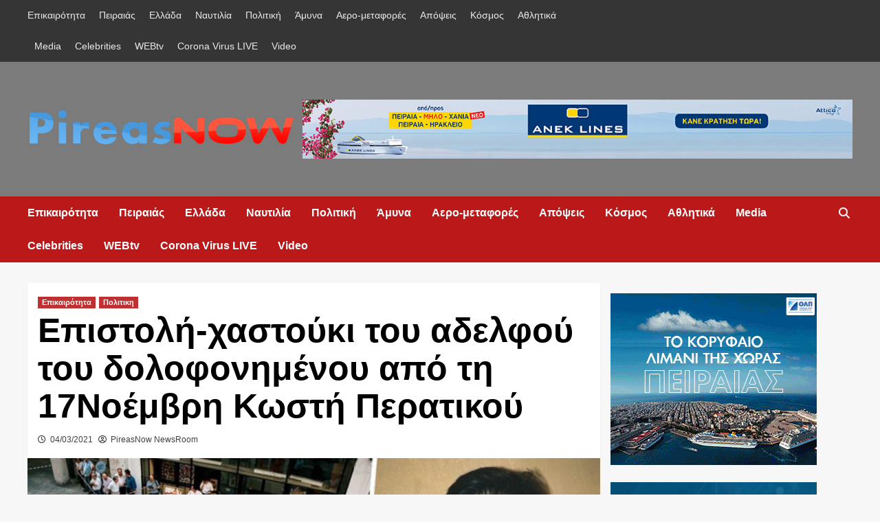

--- FILE ---
content_type: text/html; charset=UTF-8
request_url: https://pireasnow.gr/epistoli-chastoyki-toy-adelfoy-toy-dolofonimenoy-apo-ti-17noemvri-kosti-peratikoy/
body_size: 15352
content:
<!doctype html><html lang="el"><head><script data-no-optimize="1" type="110a067126edf9789a22cb6f-text/javascript">var litespeed_docref=sessionStorage.getItem("litespeed_docref");litespeed_docref&&(Object.defineProperty(document,"referrer",{get:function(){return litespeed_docref}}),sessionStorage.removeItem("litespeed_docref"));</script> <meta charset="UTF-8"><meta name="viewport" content="width=device-width, initial-scale=1"><link rel="profile" href="https://gmpg.org/xfn/11"><meta name='robots' content='index, follow, max-image-preview:large, max-snippet:-1, max-video-preview:-1' /><meta property="og:title" content="Επιστολή-χαστούκι του αδελφού του δολοφονημένου από τη 17Νοέμβρη Κωστή Περατικού"/><meta property="og:description" content=""/><meta property="og:image" content="https://pireasnow.gr/wp-content/uploads/2021/03/peratikos.jpg"/><meta property="og:image:width" content="1100" /><meta property="og:image:height" content="473" /><meta property="og:type" content="article"/><meta property="og:article:published_time" content="2021-03-04 12:14:53"/><meta property="og:article:modified_time" content="2021-03-04 12:14:53"/><meta name="twitter:card" content="summary"><meta name="twitter:title" content="Επιστολή-χαστούκι του αδελφού του δολοφονημένου από τη 17Νοέμβρη Κωστή Περατικού"/><meta name="twitter:description" content=""/><meta name="twitter:image" content="https://pireasnow.gr/wp-content/uploads/2021/03/peratikos.jpg"/><meta name="author" content="PireasNow NewsRoom"/><title>Επιστολή-χαστούκι του αδελφού του δολοφονημένου από τη 17Νοέμβρη Κωστή Περατικού - PireasNow</title><link rel="canonical" href="https://pireasnow.gr/epistoli-chastoyki-toy-adelfoy-toy-dolofonimenoy-apo-ti-17noemvri-kosti-peratikoy/" /><meta property="og:url" content="https://pireasnow.gr/epistoli-chastoyki-toy-adelfoy-toy-dolofonimenoy-apo-ti-17noemvri-kosti-peratikoy/" /><meta property="og:site_name" content="PireasNow" /><meta property="article:published_time" content="2021-03-04T10:14:53+00:00" /><meta property="og:image" content="https://pireasnow.gr/wp-content/uploads/2021/03/peratikos.jpg" /><meta property="og:image:width" content="1100" /><meta property="og:image:height" content="473" /><meta property="og:image:type" content="image/jpeg" /><meta name="author" content="PireasNow NewsRoom" /><meta name="twitter:creator" content="@pireasnow" /><meta name="twitter:site" content="@pireasnow" /><meta name="twitter:label1" content="Συντάχθηκε από" /><meta name="twitter:data1" content="PireasNow NewsRoom" /><meta name="twitter:label2" content="Εκτιμώμενος χρόνος ανάγνωσης" /><meta name="twitter:data2" content="3 λεπτά" /> <script type="application/ld+json" class="yoast-schema-graph">{"@context":"https://schema.org","@graph":[{"@type":"Article","@id":"https://pireasnow.gr/epistoli-chastoyki-toy-adelfoy-toy-dolofonimenoy-apo-ti-17noemvri-kosti-peratikoy/#article","isPartOf":{"@id":"https://pireasnow.gr/epistoli-chastoyki-toy-adelfoy-toy-dolofonimenoy-apo-ti-17noemvri-kosti-peratikoy/"},"author":{"name":"PireasNow NewsRoom","@id":"https://pireasnow.gr/#/schema/person/8d5b119301c6a828e667dc8b0dceca19"},"headline":"Επιστολή-χαστούκι του αδελφού του δολοφονημένου από τη 17Νοέμβρη Κωστή Περατικού","datePublished":"2021-03-04T10:14:53+00:00","dateModified":"2021-03-04T10:14:53+00:00","mainEntityOfPage":{"@id":"https://pireasnow.gr/epistoli-chastoyki-toy-adelfoy-toy-dolofonimenoy-apo-ti-17noemvri-kosti-peratikoy/"},"wordCount":4,"commentCount":0,"publisher":{"@id":"https://pireasnow.gr/#/schema/person/14806d1944cd7a53fb666faba98db5b4"},"image":{"@id":"https://pireasnow.gr/epistoli-chastoyki-toy-adelfoy-toy-dolofonimenoy-apo-ti-17noemvri-kosti-peratikoy/#primaryimage"},"thumbnailUrl":"https://pireasnow.gr/wp-content/uploads/2021/03/peratikos.jpg","articleSection":["Επικαιρότητα","Πολιτικη"],"inLanguage":"el","potentialAction":[{"@type":"CommentAction","name":"Comment","target":["https://pireasnow.gr/epistoli-chastoyki-toy-adelfoy-toy-dolofonimenoy-apo-ti-17noemvri-kosti-peratikoy/#respond"]}]},{"@type":"WebPage","@id":"https://pireasnow.gr/epistoli-chastoyki-toy-adelfoy-toy-dolofonimenoy-apo-ti-17noemvri-kosti-peratikoy/","url":"https://pireasnow.gr/epistoli-chastoyki-toy-adelfoy-toy-dolofonimenoy-apo-ti-17noemvri-kosti-peratikoy/","name":"Επιστολή-χαστούκι του αδελφού του δολοφονημένου από τη 17Νοέμβρη Κωστή Περατικού - PireasNow","isPartOf":{"@id":"https://pireasnow.gr/#website"},"primaryImageOfPage":{"@id":"https://pireasnow.gr/epistoli-chastoyki-toy-adelfoy-toy-dolofonimenoy-apo-ti-17noemvri-kosti-peratikoy/#primaryimage"},"image":{"@id":"https://pireasnow.gr/epistoli-chastoyki-toy-adelfoy-toy-dolofonimenoy-apo-ti-17noemvri-kosti-peratikoy/#primaryimage"},"thumbnailUrl":"https://pireasnow.gr/wp-content/uploads/2021/03/peratikos.jpg","datePublished":"2021-03-04T10:14:53+00:00","dateModified":"2021-03-04T10:14:53+00:00","breadcrumb":{"@id":"https://pireasnow.gr/epistoli-chastoyki-toy-adelfoy-toy-dolofonimenoy-apo-ti-17noemvri-kosti-peratikoy/#breadcrumb"},"inLanguage":"el","potentialAction":[{"@type":"ReadAction","target":["https://pireasnow.gr/epistoli-chastoyki-toy-adelfoy-toy-dolofonimenoy-apo-ti-17noemvri-kosti-peratikoy/"]}]},{"@type":"ImageObject","inLanguage":"el","@id":"https://pireasnow.gr/epistoli-chastoyki-toy-adelfoy-toy-dolofonimenoy-apo-ti-17noemvri-kosti-peratikoy/#primaryimage","url":"https://pireasnow.gr/wp-content/uploads/2021/03/peratikos.jpg","contentUrl":"https://pireasnow.gr/wp-content/uploads/2021/03/peratikos.jpg","width":1100,"height":473},{"@type":"BreadcrumbList","@id":"https://pireasnow.gr/epistoli-chastoyki-toy-adelfoy-toy-dolofonimenoy-apo-ti-17noemvri-kosti-peratikoy/#breadcrumb","itemListElement":[{"@type":"ListItem","position":1,"name":"Home","item":"https://pireasnow.gr/"},{"@type":"ListItem","position":2,"name":"Επιστολή-χαστούκι του αδελφού του δολοφονημένου από τη 17Νοέμβρη Κωστή Περατικού"}]},{"@type":"WebSite","@id":"https://pireasnow.gr/#website","url":"https://pireasnow.gr/","name":"Pireas Now","description":"Από τον Πειραια... για την Ελλαδα","publisher":{"@id":"https://pireasnow.gr/#/schema/person/14806d1944cd7a53fb666faba98db5b4"},"potentialAction":[{"@type":"SearchAction","target":{"@type":"EntryPoint","urlTemplate":"https://pireasnow.gr/?s={search_term_string}"},"query-input":"required name=search_term_string"}],"inLanguage":"el"},{"@type":["Person","Organization"],"@id":"https://pireasnow.gr/#/schema/person/14806d1944cd7a53fb666faba98db5b4","name":"PireasNow","image":{"@type":"ImageObject","inLanguage":"el","@id":"https://pireasnow.gr/#/schema/person/image/","url":"https://pireasnow.gr/wp-content/uploads/2020/11/cropped-PN-2021-1.png","contentUrl":"https://pireasnow.gr/wp-content/uploads/2020/11/cropped-PN-2021-1.png","width":1735,"height":278,"caption":"PireasNow"},"logo":{"@id":"https://pireasnow.gr/#/schema/person/image/"}},{"@type":"Person","@id":"https://pireasnow.gr/#/schema/person/8d5b119301c6a828e667dc8b0dceca19","name":"PireasNow NewsRoom","image":{"@type":"ImageObject","inLanguage":"el","@id":"https://pireasnow.gr/#/schema/person/image/","url":"https://secure.gravatar.com/avatar/d6d9b9801fa32bb99c97b85dbb1857d8?s=96&d=mm&r=g","contentUrl":"https://secure.gravatar.com/avatar/d6d9b9801fa32bb99c97b85dbb1857d8?s=96&d=mm&r=g","caption":"PireasNow NewsRoom"},"url":"https://pireasnow.gr/author/motonikos/"}]}</script> <link rel='dns-prefetch' href='//fonts.googleapis.com' /><link rel="alternate" type="application/rss+xml" title="Ροή RSS &raquo; PireasNow" href="https://pireasnow.gr/feed/" /><link rel="alternate" type="application/rss+xml" title="Ροή Σχολίων &raquo; PireasNow" href="https://pireasnow.gr/comments/feed/" /><link rel="alternate" type="application/rss+xml" title="Ροή Σχολίων PireasNow &raquo; Επιστολή-χαστούκι του αδελφού του δολοφονημένου από τη 17Νοέμβρη Κωστή Περατικού" href="https://pireasnow.gr/epistoli-chastoyki-toy-adelfoy-toy-dolofonimenoy-apo-ti-17noemvri-kosti-peratikoy/feed/" /><link data-optimized="2" rel="stylesheet" href="https://pireasnow.gr/wp-content/litespeed/css/578e662ba91bb62073506899dbcc4afd.css?ver=13249" /> <script type="litespeed/javascript" data-src='https://pireasnow.gr/wp-includes/js/jquery/jquery.min.js?ver=3.7.0' id='jquery-core-js'></script> <link rel="https://api.w.org/" href="https://pireasnow.gr/wp-json/" /><link rel="alternate" type="application/json" href="https://pireasnow.gr/wp-json/wp/v2/posts/28299" /><link rel="EditURI" type="application/rsd+xml" title="RSD" href="https://pireasnow.gr/xmlrpc.php?rsd" /><meta name="generator" content="WordPress 6.3.7" /><link rel='shortlink' href='https://pireasnow.gr/?p=28299' /><link rel="alternate" type="application/json+oembed" href="https://pireasnow.gr/wp-json/oembed/1.0/embed?url=https%3A%2F%2Fpireasnow.gr%2Fepistoli-chastoyki-toy-adelfoy-toy-dolofonimenoy-apo-ti-17noemvri-kosti-peratikoy%2F" /><link rel="alternate" type="text/xml+oembed" href="https://pireasnow.gr/wp-json/oembed/1.0/embed?url=https%3A%2F%2Fpireasnow.gr%2Fepistoli-chastoyki-toy-adelfoy-toy-dolofonimenoy-apo-ti-17noemvri-kosti-peratikoy%2F&#038;format=xml" /><meta name="onesignal" content="wordpress-plugin"/><link rel="icon" href="https://pireasnow.gr/wp-content/uploads/2020/06/PN-Small.png" sizes="32x32" /><link rel="icon" href="https://pireasnow.gr/wp-content/uploads/2020/06/PN-Small.png" sizes="192x192" /><link rel="apple-touch-icon" href="https://pireasnow.gr/wp-content/uploads/2020/06/PN-Small.png" /><meta name="msapplication-TileImage" content="https://pireasnow.gr/wp-content/uploads/2020/06/PN-Small.png" /></head><body class="post-template-default single single-post postid-28299 single-format-standard wp-custom-logo wp-embed-responsive default-content-layout scrollup-sticky-header aft-sticky-header aft-sticky-sidebar default aft-main-banner-slider-editors-picks-trending single-content-mode-default header-image-default align-content-left aft-and"><div id="page" class="site">
<a class="skip-link screen-reader-text" href="#content">Skip to content</a><div class="header-layout-1"><div class="top-masthead"><div class="container"><div class="row"><div class="col-xs-12 col-sm-12 col-md-8 device-center"><div class="top-navigation"><ul id="top-menu" class="menu"><li id="menu-item-10769" class="menu-item menu-item-type-taxonomy menu-item-object-category current-post-ancestor current-menu-parent current-post-parent menu-item-10769"><a href="https://pireasnow.gr/category/epikairotita/">Επικαιρότητα</a></li><li id="menu-item-4670" class="menu-item menu-item-type-taxonomy menu-item-object-category menu-item-4670"><a href="https://pireasnow.gr/category/peiraias/">Πειραιάς</a></li><li id="menu-item-4669" class="menu-item menu-item-type-taxonomy menu-item-object-category menu-item-4669"><a href="https://pireasnow.gr/category/ellada/">Ελλάδα</a></li><li id="menu-item-4675" class="menu-item menu-item-type-taxonomy menu-item-object-category menu-item-4675"><a href="https://pireasnow.gr/category/naytilia/">Ναυτιλία</a></li><li id="menu-item-4671" class="menu-item menu-item-type-taxonomy menu-item-object-category current-post-ancestor current-menu-parent current-post-parent menu-item-4671"><a href="https://pireasnow.gr/category/politiki/">Πολιτική</a></li><li id="menu-item-6966" class="menu-item menu-item-type-taxonomy menu-item-object-category menu-item-6966"><a href="https://pireasnow.gr/category/amyna/">Άμυνα</a></li><li id="menu-item-10725" class="menu-item menu-item-type-taxonomy menu-item-object-category menu-item-10725"><a href="https://pireasnow.gr/category/aero-metafores/">Αερο-μεταφορές</a></li><li id="menu-item-4672" class="menu-item menu-item-type-taxonomy menu-item-object-category menu-item-4672"><a href="https://pireasnow.gr/category/apopseis/">Απόψεις</a></li><li id="menu-item-4680" class="menu-item menu-item-type-taxonomy menu-item-object-category menu-item-4680"><a href="https://pireasnow.gr/category/kosmos/">Κόσμος</a></li><li id="menu-item-4674" class="menu-item menu-item-type-taxonomy menu-item-object-category menu-item-4674"><a href="https://pireasnow.gr/category/athlitika/">Αθλητικά</a></li><li id="menu-item-4676" class="menu-item menu-item-type-taxonomy menu-item-object-category menu-item-4676"><a href="https://pireasnow.gr/category/media/">Media</a></li><li id="menu-item-4677" class="menu-item menu-item-type-taxonomy menu-item-object-category menu-item-4677"><a href="https://pireasnow.gr/category/celebrities/">Celebrities</a></li><li id="menu-item-12621" class="menu-item menu-item-type-post_type menu-item-object-page menu-item-12621"><a href="https://pireasnow.gr/webtv/">WEBtv</a></li><li id="menu-item-17680" class="menu-item menu-item-type-post_type menu-item-object-page menu-item-17680"><a href="https://pireasnow.gr/corona-virus-live/">Corona Virus LIVE</a></li><li id="menu-item-42546" class="menu-item menu-item-type-taxonomy menu-item-object-category menu-item-42546"><a href="https://pireasnow.gr/category/video/">Video</a></li></ul></div></div></div></div></div><header id="masthead" class="site-header"><div class="masthead-banner data-bg" data-background="https://pireasnow.gr/wp-content/uploads/2022/08/da5a6a36-7a7a-4a3f-badd-a973e4aa93e4-1.png"><div class="container"><div class="row"><div class="col-md-4"><div class="site-branding">
<a href="https://pireasnow.gr/" class="custom-logo-link" rel="home"><img data-lazyloaded="1" src="[data-uri]" width="1735" height="278" data-src="https://pireasnow.gr/wp-content/uploads/2020/11/cropped-PN-2021-1.png" class="custom-logo" alt="PireasNow" decoding="async" fetchpriority="high" data-srcset="https://pireasnow.gr/wp-content/uploads/2020/11/cropped-PN-2021-1.png 1735w, https://pireasnow.gr/wp-content/uploads/2020/11/cropped-PN-2021-1-300x48.png 300w, https://pireasnow.gr/wp-content/uploads/2020/11/cropped-PN-2021-1-1024x164.png 1024w, https://pireasnow.gr/wp-content/uploads/2020/11/cropped-PN-2021-1-768x123.png 768w, https://pireasnow.gr/wp-content/uploads/2020/11/cropped-PN-2021-1-1536x246.png 1536w" data-sizes="(max-width: 1735px) 100vw, 1735px" /></a><p class="site-title font-family-1">
<a href="https://pireasnow.gr/" rel="home">PireasNow</a></p><p class="site-description">Από τον Πειραια&#8230; για την Ελλαδα</p></div></div><div class="col-md-8"><div class="banner-promotions-wrapper"><div class="promotion-section">
<a href="https://www.anek.gr/" target="_blank">
<img data-lazyloaded="1" src="[data-uri]" width="930" height="100" data-src="https://pireasnow.gr/wp-content/uploads/2025/11/IMG_2355.gif" class="attachment-full size-full" alt="" decoding="async" />                        </a></div></div></div></div></div></div><nav id="site-navigation" class="main-navigation"><div class="container"><div class="row"><div class="kol-12"><div class="navigation-container"><div class="main-navigation-container-items-wrapper"><span class="toggle-menu" aria-controls="primary-menu" aria-expanded="false">
<a href="javascript:void(0)" class="aft-void-menu">
<span class="screen-reader-text">Primary Menu</span>
<i class="ham"></i>
</a>
</span>
<span class="af-mobile-site-title-wrap">
<a href="https://pireasnow.gr/" class="custom-logo-link" rel="home"><img data-lazyloaded="1" src="[data-uri]" width="1735" height="278" data-src="https://pireasnow.gr/wp-content/uploads/2020/11/cropped-PN-2021-1.png" class="custom-logo" alt="PireasNow" decoding="async" data-srcset="https://pireasnow.gr/wp-content/uploads/2020/11/cropped-PN-2021-1.png 1735w, https://pireasnow.gr/wp-content/uploads/2020/11/cropped-PN-2021-1-300x48.png 300w, https://pireasnow.gr/wp-content/uploads/2020/11/cropped-PN-2021-1-1024x164.png 1024w, https://pireasnow.gr/wp-content/uploads/2020/11/cropped-PN-2021-1-768x123.png 768w, https://pireasnow.gr/wp-content/uploads/2020/11/cropped-PN-2021-1-1536x246.png 1536w" data-sizes="(max-width: 1735px) 100vw, 1735px" /></a><p class="site-title font-family-1">
<a href="https://pireasnow.gr/" rel="home">PireasNow</a></p>
</span><div class="menu main-menu"><ul id="primary-menu" class="menu"><li class="menu-item menu-item-type-taxonomy menu-item-object-category current-post-ancestor current-menu-parent current-post-parent menu-item-10769"><a href="https://pireasnow.gr/category/epikairotita/">Επικαιρότητα</a></li><li class="menu-item menu-item-type-taxonomy menu-item-object-category menu-item-4670"><a href="https://pireasnow.gr/category/peiraias/">Πειραιάς</a></li><li class="menu-item menu-item-type-taxonomy menu-item-object-category menu-item-4669"><a href="https://pireasnow.gr/category/ellada/">Ελλάδα</a></li><li class="menu-item menu-item-type-taxonomy menu-item-object-category menu-item-4675"><a href="https://pireasnow.gr/category/naytilia/">Ναυτιλία</a></li><li class="menu-item menu-item-type-taxonomy menu-item-object-category current-post-ancestor current-menu-parent current-post-parent menu-item-4671"><a href="https://pireasnow.gr/category/politiki/">Πολιτική</a></li><li class="menu-item menu-item-type-taxonomy menu-item-object-category menu-item-6966"><a href="https://pireasnow.gr/category/amyna/">Άμυνα</a></li><li class="menu-item menu-item-type-taxonomy menu-item-object-category menu-item-10725"><a href="https://pireasnow.gr/category/aero-metafores/">Αερο-μεταφορές</a></li><li class="menu-item menu-item-type-taxonomy menu-item-object-category menu-item-4672"><a href="https://pireasnow.gr/category/apopseis/">Απόψεις</a></li><li class="menu-item menu-item-type-taxonomy menu-item-object-category menu-item-4680"><a href="https://pireasnow.gr/category/kosmos/">Κόσμος</a></li><li class="menu-item menu-item-type-taxonomy menu-item-object-category menu-item-4674"><a href="https://pireasnow.gr/category/athlitika/">Αθλητικά</a></li><li class="menu-item menu-item-type-taxonomy menu-item-object-category menu-item-4676"><a href="https://pireasnow.gr/category/media/">Media</a></li><li class="menu-item menu-item-type-taxonomy menu-item-object-category menu-item-4677"><a href="https://pireasnow.gr/category/celebrities/">Celebrities</a></li><li class="menu-item menu-item-type-post_type menu-item-object-page menu-item-12621"><a href="https://pireasnow.gr/webtv/">WEBtv</a></li><li class="menu-item menu-item-type-post_type menu-item-object-page menu-item-17680"><a href="https://pireasnow.gr/corona-virus-live/">Corona Virus LIVE</a></li><li class="menu-item menu-item-type-taxonomy menu-item-object-category menu-item-42546"><a href="https://pireasnow.gr/category/video/">Video</a></li></ul></div></div><div class="cart-search"><div class="af-search-wrap"><div class="search-overlay">
<a href="#" title="Search" class="search-icon">
<i class="fa fa-search"></i>
</a><div class="af-search-form"><form role="search" method="get" class="search-form" action="https://pireasnow.gr/">
<label>
<span class="screen-reader-text">Αναζήτηση για:</span>
<input type="search" class="search-field" placeholder="Αναζήτηση&hellip;" value="" name="s" />
</label>
<input type="submit" class="search-submit" value="Αναζήτηση" /></form></div></div></div></div></div></div></div></div></nav></header></div><div id="content" class="container"><div class="section-block-upper row"><div id="primary" class="content-area"><main id="main" class="site-main"><article id="post-28299" class="af-single-article post-28299 post type-post status-publish format-standard has-post-thumbnail hentry category-epikairotita category-politiki"><div class="entry-content-wrap"><header class="entry-header"><div class="header-details-wrapper"><div class="entry-header-details"><div class="figure-categories figure-categories-bg"><ul class="cat-links"><li class="meta-category">
<a class="covernews-categories category-color-1" href="https://pireasnow.gr/category/epikairotita/" alt="View all posts in Επικαιρότητα">
Επικαιρότητα
</a></li><li class="meta-category">
<a class="covernews-categories category-color-1" href="https://pireasnow.gr/category/politiki/" alt="View all posts in Πολιτικη">
Πολιτικη
</a></li></ul></div><h1 class="entry-title">Επιστολή-χαστούκι του αδελφού του δολοφονημένου από τη 17Νοέμβρη Κωστή Περατικού</h1>
<span class="author-links">
<span class="item-metadata posts-date">
<i class="far fa-clock"></i>
<a href="https://pireasnow.gr/2021/03/">
04/03/2021                    </a>
</span>
<i class="far fa-user-circle"></i>
<span class="item-metadata posts-author">
<a href="https://pireasnow.gr/author/motonikos/">
PireasNow NewsRoom                </a>
</span>
</span></div></div><div class="aft-post-thumbnail-wrapper"><div class="post-thumbnail full-width-image">
<img data-lazyloaded="1" src="[data-uri]" width="640" height="275" data-src="https://pireasnow.gr/wp-content/uploads/2021/03/peratikos-1024x440.jpg" class="attachment-large size-large wp-post-image" alt="" decoding="async" data-srcset="https://pireasnow.gr/wp-content/uploads/2021/03/peratikos-1024x440.jpg 1024w, https://pireasnow.gr/wp-content/uploads/2021/03/peratikos-300x129.jpg 300w, https://pireasnow.gr/wp-content/uploads/2021/03/peratikos-768x330.jpg 768w, https://pireasnow.gr/wp-content/uploads/2021/03/peratikos.jpg 1100w" data-sizes="(max-width: 640px) 100vw, 640px" /></div></div></header><div class="entry-content"><p>Ο αδελφός του δολοφονημένου από τη 17Νοέμβρη Κωστή Περατικού, Αντώνης απέστειλε την παρακάτω επιστολή:</p><p>«Φάγανε τον Κωστή μας». Στην αρχή δεν κατάλαβα. Έπρεπε να ακούσω από τον πατέρα μου «τον σκότωσαν» για να σκοτεινιάσουν όλα γύρω μου. Έβγαλα αυθόρμητα μιά κραυγή, είχε φύγει ένα κομάτι μου. Στην κηδεία του στο Nεκροταφείο θυμάμαι δύο πράγματα. Το χαμένο βλέμμα της μάνας μου και του ένα από τα δυό αγόρια του –ο άλλος ήταν πολύ μικρός γιά να τον φέρουμε σε τέτοια μαυρίλα. Πως να σκεφθεί ότι δεν θα ξαναδεί τον γιό της, πως να σκεφθούν ότι δεν θα έχουν πια πατέρα; Και μετά, το άλλο που θυμάμαι, είναι η στενοχώρια στο πρόσωπο των εκατοντάδων εργατών των Ναυπηγείων. Στο όνομα των εργατών «τον φάγανε τον Κωστή» αλλά οι εργάτες ήταν εκεί.</p><p>Ήταν 28 Μαΐου 1997, το όνομα του δολοφόνου το ακούτε συχνά τις τελευταίες μέρες. Όταν παραδόθηκε το 2002 προσπαθούσα, στις τηλεοράσεις που τον έβλεπα, να διακρίνω στο πρόσωπο του μια θλίψη, μια στενοχώρια για όλους αυτές τις ανθρώπινες ζωές που είχε αφαιρέσει. Άλλοι λένε 9 άλλοι λένε 11 κι άλλοι 13. Και όλους τους σκότωσε «πισώπλατα». Σε κανένα δεν έδωσε την δυνατότητα να αμυνθεί. Όπως βρε αδελφέ το κάνουν κάποιοι τηλεοπτικοί δολοφόνοι. Αυτός όμως με κανέναν δεν αναμετρήθηκε. Ο Κωστής, ο μεγάλος μου αδελφός προχωρούσε μόνος του στο δρόμο, απογευματάκι, χωρίς σωματοφύλακες χωρίς τίποτα. Μπαμ μπαμ μπαμ και κάτω. Πολλές σφαίρες, όχι δυό ή τρείς – πολλές, έτσι νάναι σίγουροι. Όμως 9, 11, 13, ανυποψίαστα θύματα δεν σε κάνουν αντάρτη, στυγνό δολοφόνο σε κάνουν.</p><p>Αλλά γιατί τα λέω όλα αυτά σήμερα; Γιατί δεν μπορώ άλλο να διαβάζω «για την απεργία πείνας του γενναίου Κ&#8230;&#8230;». Μόνο ένας δειλός σκοτώνει πισώπλατα. Και μετά είναι η άλλη δειλία η μεγαλύτερη. «Θέλω την ευαισθησία της Δημοκρατίας, θέλω την ευαισθησία του νόμου, θέλω την ευαισθησία του κόσμου, θέλω την ευαισθησία της νέας γενιάς». «Αλλά εγώ δεν θα δείξω ποτέ ευαισθησία». «Δεν θα ζητήσω ποτέ συγνώμη». Λες και η Δημοκρατία, η Πολιτεία τέλος πάντων πρέπει να εξαντλεί κάθε φορά την ευαισθησία της ακόμη και σε αυτούς που συνεχώς την προκαλούν και την εχθρεύονται. Αυτούς που την μια μέρα φωνάζουν «ο αγώνας συνεχίζεται» και την άλλη «αυτοί οι δρόμοι φτιάχτηκαν για να περπατάμε εμείς» &#8211; βολτάροντας στα σημεία που σκότωσαν τα θύματα τους.</p><p>«Όταν οι αντάρτες θα μπαίνουν στην Αθήνα το Σύνταγμα θα λέγεται πλατεία Κ&#8230;..» φωνάζουν κάποιοι, σχεδόν κάθε μέρα, στην Αθήνα. Όλα ανάποδα! Καλά γράψανε κάποιοι: «Όταν η μαγκιά δεν θάναι δωρεάν το Σύνταγμα θα λέγεται πλατεία Αξαρλιάν».</p><p>Και για να τελειώνουμε: Το ύψιστο αγαθό είναι η ζωή», θυμήθηκαν, και λένε κάποιοι υπερασπιστές του δολοφόνου. Συμφωνεί μαζί τους ο δολοφόνος; Έστω και τώρα συμφωνεί; Μόνο αυτό ρωτάω. Αν συμφωνεί να ζητήσει έστω και τώρα, 9, 11, 13 φορές, συγνώμη και μετά όλοι εμείς να ζητήσουμε από την Πολιτεία την ευνοϊκή του – για μια ακόμη φορά &#8211; μεταχείριση».</p><div class="post-item-metadata entry-meta"></div><nav class="navigation post-navigation" aria-label="Continue Reading"><h2 class="screen-reader-text">Continue Reading</h2><div class="nav-links"><div class="nav-previous"><a href="https://pireasnow.gr/mitsotakis-echoyme-idi-kanei-1-000-000-emvolia/" rel="prev"><span class="em-post-navigation">Previous</span> Μητσοτάκης: Εχουμε ήδη κάνει  1.000.000 εμβόλια</a></div><div class="nav-next"><a href="https://pireasnow.gr/epithesi-sto-spiti-toy-voyleyti-stayroy-keletsi/" rel="next"><span class="em-post-navigation">Next</span> Επίθεση στο σπίτι του βουλευτή Σταύρου Κελέτση</a></div></div></nav></div></div><div class="promotionspace enable-promotionspace"><div class="em-reated-posts  col-ten"><div class="row"><h3 class="related-title">
Ακόμη:</h3><div class="row"><div class="col-sm-4 latest-posts-grid" data-mh="latest-posts-grid"><div class="spotlight-post"><figure class="categorised-article inside-img"><div class="categorised-article-wrapper"><div class="data-bg-hover data-bg-categorised read-bg-img">
<a href="https://pireasnow.gr/mitsotakis-to-250ari-apo-ayrio-stoys-syntaxioychoys/">
<img data-lazyloaded="1" src="[data-uri]" width="300" height="169" data-src="https://pireasnow.gr/wp-content/uploads/2021/12/Mitsotakis_synenteuksi_xr.webp.webp" class="attachment-medium size-medium wp-post-image" alt="" decoding="async" />                                        </a></div></div><div class="figure-categories figure-categories-bg"><ul class="cat-links"><li class="meta-category">
<a class="covernews-categories category-color-1" href="https://pireasnow.gr/category/politiki/" alt="View all posts in Πολιτικη">
Πολιτικη
</a></li></ul></div></figure><figcaption><h3 class="article-title article-title-1">
<a href="https://pireasnow.gr/mitsotakis-to-250ari-apo-ayrio-stoys-syntaxioychoys/">
Μητσοτάκης: το 250άρι από αύριο στους συνταξιούχους                                    </a></h3><div class="grid-item-metadata">
<span class="author-links">
<span class="item-metadata posts-date">
<i class="far fa-clock"></i>
<a href="https://pireasnow.gr/2025/11/">
23/11/2025                    </a>
</span>
<i class="far fa-user-circle"></i>
<span class="item-metadata posts-author">
<a href="https://pireasnow.gr/author/motonikos/">
PireasNow NewsRoom                </a>
</span>
</span></div></figcaption></div></div><div class="col-sm-4 latest-posts-grid" data-mh="latest-posts-grid"><div class="spotlight-post"><figure class="categorised-article inside-img"><div class="categorised-article-wrapper"><div class="data-bg-hover data-bg-categorised read-bg-img">
<a href="https://pireasnow.gr/nd-renia-violi-apo-to-pagkrati-stin-proti-grammi-mia-gynaika-me-orama-kai-anidioteleia/">
<img data-lazyloaded="1" src="[data-uri]" width="300" height="129" data-src="https://pireasnow.gr/wp-content/uploads/2021/03/ndlogo-e1623737616258-300x129.png" class="attachment-medium size-medium wp-post-image" alt="" decoding="async" data-srcset="https://pireasnow.gr/wp-content/uploads/2021/03/ndlogo-e1623737616258-300x129.png 300w, https://pireasnow.gr/wp-content/uploads/2021/03/ndlogo-e1623737616258-768x331.png 768w, https://pireasnow.gr/wp-content/uploads/2021/03/ndlogo-e1623737616258.png 865w" data-sizes="(max-width: 300px) 100vw, 300px" />                                        </a></div></div><div class="figure-categories figure-categories-bg"><ul class="cat-links"><li class="meta-category">
<a class="covernews-categories category-color-1" href="https://pireasnow.gr/category/politiki/" alt="View all posts in Πολιτικη">
Πολιτικη
</a></li></ul></div></figure><figcaption><h3 class="article-title article-title-1">
<a href="https://pireasnow.gr/nd-renia-violi-apo-to-pagkrati-stin-proti-grammi-mia-gynaika-me-orama-kai-anidioteleia/">
ΝΔ: Ρένια Βιόλη  «Από το Παγκράτι στην πρώτη γραμμή: μια γυναίκα με όραμα και ανιδιοτέλεια»                                    </a></h3><div class="grid-item-metadata">
<span class="author-links">
<span class="item-metadata posts-date">
<i class="far fa-clock"></i>
<a href="https://pireasnow.gr/2025/11/">
19/11/2025                    </a>
</span>
<i class="far fa-user-circle"></i>
<span class="item-metadata posts-author">
<a href="https://pireasnow.gr/author/motonikos/">
PireasNow NewsRoom                </a>
</span>
</span></div></figcaption></div></div><div class="col-sm-4 latest-posts-grid" data-mh="latest-posts-grid"><div class="spotlight-post"><figure class="categorised-article inside-img"><div class="categorised-article-wrapper"><div class="data-bg-hover data-bg-categorised read-bg-img">
<a href="https://pireasnow.gr/mitsotakis-i-anartisi-toy-sto-fb/">
<img data-lazyloaded="1" src="[data-uri]" width="300" height="169" data-src="https://pireasnow.gr/wp-content/uploads/2021/12/Mitsotakis_synenteuksi_xr.webp.webp" class="attachment-medium size-medium wp-post-image" alt="" decoding="async" />                                        </a></div></div><div class="figure-categories figure-categories-bg"><ul class="cat-links"><li class="meta-category">
<a class="covernews-categories category-color-1" href="https://pireasnow.gr/category/politiki/" alt="View all posts in Πολιτικη">
Πολιτικη
</a></li></ul></div></figure><figcaption><h3 class="article-title article-title-1">
<a href="https://pireasnow.gr/mitsotakis-i-anartisi-toy-sto-fb/">
Μητσοτάκης: η ανάρτηση του στο FB                                    </a></h3><div class="grid-item-metadata">
<span class="author-links">
<span class="item-metadata posts-date">
<i class="far fa-clock"></i>
<a href="https://pireasnow.gr/2025/11/">
16/11/2025                    </a>
</span>
<i class="far fa-user-circle"></i>
<span class="item-metadata posts-author">
<a href="https://pireasnow.gr/author/motonikos/">
PireasNow NewsRoom                </a>
</span>
</span></div></figcaption></div></div></div></div></div></div><div id="comments" class="comments-area"><div id="respond" class="comment-respond"><h3 id="reply-title" class="comment-reply-title">Αφήστε μια απάντηση <small><a rel="nofollow" id="cancel-comment-reply-link" href="/epistoli-chastoyki-toy-adelfoy-toy-dolofonimenoy-apo-ti-17noemvri-kosti-peratikoy/#respond" style="display:none;">Ακύρωση απάντησης</a></small></h3><form action="https://pireasnow.gr/wp-comments-post.php" method="post" id="commentform" class="comment-form" novalidate><p class="comment-notes"><span id="email-notes">Η ηλ. διεύθυνση σας δεν δημοσιεύεται.</span> <span class="required-field-message">Τα υποχρεωτικά πεδία σημειώνονται με <span class="required">*</span></span></p><p class="comment-form-comment"><label for="comment">Σχόλιο <span class="required">*</span></label><textarea id="comment" name="comment" cols="45" rows="8" maxlength="65525" required></textarea></p><p class="comment-form-author"><label for="author">Όνομα <span class="required">*</span></label> <input id="author" name="author" type="text" value="" size="30" maxlength="245" autocomplete="name" required /></p><p class="comment-form-email"><label for="email">Email <span class="required">*</span></label> <input id="email" name="email" type="email" value="" size="30" maxlength="100" aria-describedby="email-notes" autocomplete="email" required /></p><p class="comment-form-url"><label for="url">Ιστότοπος</label> <input id="url" name="url" type="url" value="" size="30" maxlength="200" autocomplete="url" /></p><p class="form-submit"><input name="submit" type="submit" id="submit" class="submit" value="Δημοσίευση σχολίου" /> <input type='hidden' name='comment_post_ID' value='28299' id='comment_post_ID' />
<input type='hidden' name='comment_parent' id='comment_parent' value='0' /></p></form></div></div></article></main></div><aside id="secondary" class="widget-area sidebar-sticky-top"><div id="custom_html-32" class="widget_text widget covernews-widget widget_custom_html"><div class="textwidget custom-html-widget">
<noscript>
<a href="https://bs.serving-sys.com/Serving/adServer.bs?cn=brd&ns=1&pli=1080307785&gdpr=${GDPR}&gdpr_consent=${GDPR_CONSENT_68}&us_privacy=${US_PRIVACY}&Page=&Pos=349129259" target="_blank" rel="noopener">
<img src="https://bs.serving-sys.com/Serving/adServer.bs?c=8&cn=display&pli=1080307785&gdpr=${GDPR}&gdpr_consent=${GDPR_CONSENT_68}&us_privacy=${US_PRIVACY}&Page=&Pos=349129259" border=0 width=300 height=250></a>
</noscript><noscript>
<a href="https://bs.serving-sys.com/Serving/adServer.bs?cn=brd&ns=1&pli=1080307785&gdpr=${GDPR}&gdpr_consent=${GDPR_CONSENT_68}&us_privacy=${US_PRIVACY}&Page=&Pos=334898573" target="_blank" rel="noopener">
<img src="https://bs.serving-sys.com/Serving/adServer.bs?c=8&cn=display&pli=1080307785&gdpr=${GDPR}&gdpr_consent=${GDPR_CONSENT_68}&us_privacy=${US_PRIVACY}&Page=&Pos=334898573" border=0 width=300 height=250></a>
</noscript><noscript>
<a href="https://bs.serving-sys.com/Serving/adServer.bs?cn=brd&ns=1&pli=1080307785&gdpr=${GDPR}&gdpr_consent=${GDPR_CONSENT_68}&us_privacy=${US_PRIVACY}&Page=&Pos=-1821111233" target="_blank" rel="noopener">
<img src="https://bs.serving-sys.com/Serving/adServer.bs?c=8&cn=display&pli=1080307785&gdpr=${GDPR}&gdpr_consent=${GDPR_CONSENT_68}&us_privacy=${US_PRIVACY}&Page=&Pos=-1821111233" border=0 width=300 height=250></a>
</noscript></div></div><div id="custom_html-25" class="widget_text widget covernews-widget widget_custom_html"><div class="textwidget custom-html-widget"><html><body><p>
<a href="https://www.olp.gr">
<img data-lazyloaded="1" src="[data-uri]" width="300" height="250" border="0" alt="olp" data-src="http://pireasnow.gr/wp-content/uploads/2025/12/olp2025.gif">
</a></p> <script data-no-optimize="1" type="110a067126edf9789a22cb6f-text/javascript">window.lazyLoadOptions=Object.assign({},{threshold:300},window.lazyLoadOptions||{});!function(t,e){"object"==typeof exports&&"undefined"!=typeof module?module.exports=e():"function"==typeof define&&define.amd?define(e):(t="undefined"!=typeof globalThis?globalThis:t||self).LazyLoad=e()}(this,function(){"use strict";function e(){return(e=Object.assign||function(t){for(var e=1;e<arguments.length;e++){var n,a=arguments[e];for(n in a)Object.prototype.hasOwnProperty.call(a,n)&&(t[n]=a[n])}return t}).apply(this,arguments)}function o(t){return e({},at,t)}function l(t,e){return t.getAttribute(gt+e)}function c(t){return l(t,vt)}function s(t,e){return function(t,e,n){e=gt+e;null!==n?t.setAttribute(e,n):t.removeAttribute(e)}(t,vt,e)}function i(t){return s(t,null),0}function r(t){return null===c(t)}function u(t){return c(t)===_t}function d(t,e,n,a){t&&(void 0===a?void 0===n?t(e):t(e,n):t(e,n,a))}function f(t,e){et?t.classList.add(e):t.className+=(t.className?" ":"")+e}function _(t,e){et?t.classList.remove(e):t.className=t.className.replace(new RegExp("(^|\\s+)"+e+"(\\s+|$)")," ").replace(/^\s+/,"").replace(/\s+$/,"")}function g(t){return t.llTempImage}function v(t,e){!e||(e=e._observer)&&e.unobserve(t)}function b(t,e){t&&(t.loadingCount+=e)}function p(t,e){t&&(t.toLoadCount=e)}function n(t){for(var e,n=[],a=0;e=t.children[a];a+=1)"SOURCE"===e.tagName&&n.push(e);return n}function h(t,e){(t=t.parentNode)&&"PICTURE"===t.tagName&&n(t).forEach(e)}function a(t,e){n(t).forEach(e)}function m(t){return!!t[lt]}function E(t){return t[lt]}function I(t){return delete t[lt]}function y(e,t){var n;m(e)||(n={},t.forEach(function(t){n[t]=e.getAttribute(t)}),e[lt]=n)}function L(a,t){var o;m(a)&&(o=E(a),t.forEach(function(t){var e,n;e=a,(t=o[n=t])?e.setAttribute(n,t):e.removeAttribute(n)}))}function k(t,e,n){f(t,e.class_loading),s(t,st),n&&(b(n,1),d(e.callback_loading,t,n))}function A(t,e,n){n&&t.setAttribute(e,n)}function O(t,e){A(t,rt,l(t,e.data_sizes)),A(t,it,l(t,e.data_srcset)),A(t,ot,l(t,e.data_src))}function w(t,e,n){var a=l(t,e.data_bg_multi),o=l(t,e.data_bg_multi_hidpi);(a=nt&&o?o:a)&&(t.style.backgroundImage=a,n=n,f(t=t,(e=e).class_applied),s(t,dt),n&&(e.unobserve_completed&&v(t,e),d(e.callback_applied,t,n)))}function x(t,e){!e||0<e.loadingCount||0<e.toLoadCount||d(t.callback_finish,e)}function M(t,e,n){t.addEventListener(e,n),t.llEvLisnrs[e]=n}function N(t){return!!t.llEvLisnrs}function z(t){if(N(t)){var e,n,a=t.llEvLisnrs;for(e in a){var o=a[e];n=e,o=o,t.removeEventListener(n,o)}delete t.llEvLisnrs}}function C(t,e,n){var a;delete t.llTempImage,b(n,-1),(a=n)&&--a.toLoadCount,_(t,e.class_loading),e.unobserve_completed&&v(t,n)}function R(i,r,c){var l=g(i)||i;N(l)||function(t,e,n){N(t)||(t.llEvLisnrs={});var a="VIDEO"===t.tagName?"loadeddata":"load";M(t,a,e),M(t,"error",n)}(l,function(t){var e,n,a,o;n=r,a=c,o=u(e=i),C(e,n,a),f(e,n.class_loaded),s(e,ut),d(n.callback_loaded,e,a),o||x(n,a),z(l)},function(t){var e,n,a,o;n=r,a=c,o=u(e=i),C(e,n,a),f(e,n.class_error),s(e,ft),d(n.callback_error,e,a),o||x(n,a),z(l)})}function T(t,e,n){var a,o,i,r,c;t.llTempImage=document.createElement("IMG"),R(t,e,n),m(c=t)||(c[lt]={backgroundImage:c.style.backgroundImage}),i=n,r=l(a=t,(o=e).data_bg),c=l(a,o.data_bg_hidpi),(r=nt&&c?c:r)&&(a.style.backgroundImage='url("'.concat(r,'")'),g(a).setAttribute(ot,r),k(a,o,i)),w(t,e,n)}function G(t,e,n){var a;R(t,e,n),a=e,e=n,(t=Et[(n=t).tagName])&&(t(n,a),k(n,a,e))}function D(t,e,n){var a;a=t,(-1<It.indexOf(a.tagName)?G:T)(t,e,n)}function S(t,e,n){var a;t.setAttribute("loading","lazy"),R(t,e,n),a=e,(e=Et[(n=t).tagName])&&e(n,a),s(t,_t)}function V(t){t.removeAttribute(ot),t.removeAttribute(it),t.removeAttribute(rt)}function j(t){h(t,function(t){L(t,mt)}),L(t,mt)}function F(t){var e;(e=yt[t.tagName])?e(t):m(e=t)&&(t=E(e),e.style.backgroundImage=t.backgroundImage)}function P(t,e){var n;F(t),n=e,r(e=t)||u(e)||(_(e,n.class_entered),_(e,n.class_exited),_(e,n.class_applied),_(e,n.class_loading),_(e,n.class_loaded),_(e,n.class_error)),i(t),I(t)}function U(t,e,n,a){var o;n.cancel_on_exit&&(c(t)!==st||"IMG"===t.tagName&&(z(t),h(o=t,function(t){V(t)}),V(o),j(t),_(t,n.class_loading),b(a,-1),i(t),d(n.callback_cancel,t,e,a)))}function $(t,e,n,a){var o,i,r=(i=t,0<=bt.indexOf(c(i)));s(t,"entered"),f(t,n.class_entered),_(t,n.class_exited),o=t,i=a,n.unobserve_entered&&v(o,i),d(n.callback_enter,t,e,a),r||D(t,n,a)}function q(t){return t.use_native&&"loading"in HTMLImageElement.prototype}function H(t,o,i){t.forEach(function(t){return(a=t).isIntersecting||0<a.intersectionRatio?$(t.target,t,o,i):(e=t.target,n=t,a=o,t=i,void(r(e)||(f(e,a.class_exited),U(e,n,a,t),d(a.callback_exit,e,n,t))));var e,n,a})}function B(e,n){var t;tt&&!q(e)&&(n._observer=new IntersectionObserver(function(t){H(t,e,n)},{root:(t=e).container===document?null:t.container,rootMargin:t.thresholds||t.threshold+"px"}))}function J(t){return Array.prototype.slice.call(t)}function K(t){return t.container.querySelectorAll(t.elements_selector)}function Q(t){return c(t)===ft}function W(t,e){return e=t||K(e),J(e).filter(r)}function X(e,t){var n;(n=K(e),J(n).filter(Q)).forEach(function(t){_(t,e.class_error),i(t)}),t.update()}function t(t,e){var n,a,t=o(t);this._settings=t,this.loadingCount=0,B(t,this),n=t,a=this,Y&&window.addEventListener("online",function(){X(n,a)}),this.update(e)}var Y="undefined"!=typeof window,Z=Y&&!("onscroll"in window)||"undefined"!=typeof navigator&&/(gle|ing|ro)bot|crawl|spider/i.test(navigator.userAgent),tt=Y&&"IntersectionObserver"in window,et=Y&&"classList"in document.createElement("p"),nt=Y&&1<window.devicePixelRatio,at={elements_selector:".lazy",container:Z||Y?document:null,threshold:300,thresholds:null,data_src:"src",data_srcset:"srcset",data_sizes:"sizes",data_bg:"bg",data_bg_hidpi:"bg-hidpi",data_bg_multi:"bg-multi",data_bg_multi_hidpi:"bg-multi-hidpi",data_poster:"poster",class_applied:"applied",class_loading:"litespeed-loading",class_loaded:"litespeed-loaded",class_error:"error",class_entered:"entered",class_exited:"exited",unobserve_completed:!0,unobserve_entered:!1,cancel_on_exit:!0,callback_enter:null,callback_exit:null,callback_applied:null,callback_loading:null,callback_loaded:null,callback_error:null,callback_finish:null,callback_cancel:null,use_native:!1},ot="src",it="srcset",rt="sizes",ct="poster",lt="llOriginalAttrs",st="loading",ut="loaded",dt="applied",ft="error",_t="native",gt="data-",vt="ll-status",bt=[st,ut,dt,ft],pt=[ot],ht=[ot,ct],mt=[ot,it,rt],Et={IMG:function(t,e){h(t,function(t){y(t,mt),O(t,e)}),y(t,mt),O(t,e)},IFRAME:function(t,e){y(t,pt),A(t,ot,l(t,e.data_src))},VIDEO:function(t,e){a(t,function(t){y(t,pt),A(t,ot,l(t,e.data_src))}),y(t,ht),A(t,ct,l(t,e.data_poster)),A(t,ot,l(t,e.data_src)),t.load()}},It=["IMG","IFRAME","VIDEO"],yt={IMG:j,IFRAME:function(t){L(t,pt)},VIDEO:function(t){a(t,function(t){L(t,pt)}),L(t,ht),t.load()}},Lt=["IMG","IFRAME","VIDEO"];return t.prototype={update:function(t){var e,n,a,o=this._settings,i=W(t,o);{if(p(this,i.length),!Z&&tt)return q(o)?(e=o,n=this,i.forEach(function(t){-1!==Lt.indexOf(t.tagName)&&S(t,e,n)}),void p(n,0)):(t=this._observer,o=i,t.disconnect(),a=t,void o.forEach(function(t){a.observe(t)}));this.loadAll(i)}},destroy:function(){this._observer&&this._observer.disconnect(),K(this._settings).forEach(function(t){I(t)}),delete this._observer,delete this._settings,delete this.loadingCount,delete this.toLoadCount},loadAll:function(t){var e=this,n=this._settings;W(t,n).forEach(function(t){v(t,e),D(t,n,e)})},restoreAll:function(){var e=this._settings;K(e).forEach(function(t){P(t,e)})}},t.load=function(t,e){e=o(e);D(t,e)},t.resetStatus=function(t){i(t)},t}),function(t,e){"use strict";function n(){e.body.classList.add("litespeed_lazyloaded")}function a(){console.log("[LiteSpeed] Start Lazy Load"),o=new LazyLoad(Object.assign({},t.lazyLoadOptions||{},{elements_selector:"[data-lazyloaded]",callback_finish:n})),i=function(){o.update()},t.MutationObserver&&new MutationObserver(i).observe(e.documentElement,{childList:!0,subtree:!0,attributes:!0})}var o,i;t.addEventListener?t.addEventListener("load",a,!1):t.attachEvent("onload",a)}(window,document);</script><script data-no-optimize="1" type="110a067126edf9789a22cb6f-text/javascript">window.litespeed_ui_events=window.litespeed_ui_events||["mouseover","click","keydown","wheel","touchmove","touchstart"];var urlCreator=window.URL||window.webkitURL;function litespeed_load_delayed_js_force(){console.log("[LiteSpeed] Start Load JS Delayed"),litespeed_ui_events.forEach(e=>{window.removeEventListener(e,litespeed_load_delayed_js_force,{passive:!0})}),document.querySelectorAll("iframe[data-litespeed-src]").forEach(e=>{e.setAttribute("src",e.getAttribute("data-litespeed-src"))}),"loading"==document.readyState?window.addEventListener("DOMContentLoaded",litespeed_load_delayed_js):litespeed_load_delayed_js()}litespeed_ui_events.forEach(e=>{window.addEventListener(e,litespeed_load_delayed_js_force,{passive:!0})});async function litespeed_load_delayed_js(){let t=[];for(var d in document.querySelectorAll('script[type="litespeed/javascript"]').forEach(e=>{t.push(e)}),t)await new Promise(e=>litespeed_load_one(t[d],e));document.dispatchEvent(new Event("DOMContentLiteSpeedLoaded")),window.dispatchEvent(new Event("DOMContentLiteSpeedLoaded"))}function litespeed_load_one(t,e){console.log("[LiteSpeed] Load ",t);var d=document.createElement("script");d.addEventListener("load",e),d.addEventListener("error",e),t.getAttributeNames().forEach(e=>{"type"!=e&&d.setAttribute("data-src"==e?"src":e,t.getAttribute(e))});let a=!(d.type="text/javascript");!d.src&&t.textContent&&(d.src=litespeed_inline2src(t.textContent),a=!0),t.after(d),t.remove(),a&&e()}function litespeed_inline2src(t){try{var d=urlCreator.createObjectURL(new Blob([t.replace(/^(?:<!--)?(.*?)(?:-->)?$/gm,"$1")],{type:"text/javascript"}))}catch(e){d="data:text/javascript;base64,"+btoa(t.replace(/^(?:<!--)?(.*?)(?:-->)?$/gm,"$1"))}return d}</script><script data-no-optimize="1" type="110a067126edf9789a22cb6f-text/javascript">var litespeed_vary=document.cookie.replace(/(?:(?:^|.*;\s*)_lscache_vary\s*\=\s*([^;]*).*$)|^.*$/,"");litespeed_vary||fetch("/wp-content/plugins/litespeed-cache/guest.vary.php",{method:"POST",cache:"no-cache",redirect:"follow"}).then(e=>e.json()).then(e=>{console.log(e),e.hasOwnProperty("reload")&&"yes"==e.reload&&(sessionStorage.setItem("litespeed_docref",document.referrer),window.location.reload(!0))});</script><script data-optimized="1" type="litespeed/javascript" data-src="https://pireasnow.gr/wp-content/litespeed/js/b5a1af497651dc3b8b1b1c88e9901a66.js?ver=13249"></script><script src="/cdn-cgi/scripts/7d0fa10a/cloudflare-static/rocket-loader.min.js" data-cf-settings="110a067126edf9789a22cb6f-|49" defer></script><script defer src="https://static.cloudflareinsights.com/beacon.min.js/vcd15cbe7772f49c399c6a5babf22c1241717689176015" integrity="sha512-ZpsOmlRQV6y907TI0dKBHq9Md29nnaEIPlkf84rnaERnq6zvWvPUqr2ft8M1aS28oN72PdrCzSjY4U6VaAw1EQ==" data-cf-beacon='{"version":"2024.11.0","token":"dde64ebc5aa0444d822c8bf88ff7f9c9","r":1,"server_timing":{"name":{"cfCacheStatus":true,"cfEdge":true,"cfExtPri":true,"cfL4":true,"cfOrigin":true,"cfSpeedBrain":true},"location_startswith":null}}' crossorigin="anonymous"></script>
</body></html></div></div><div id="custom_html-23" class="widget_text widget covernews-widget widget_custom_html"><div class="textwidget custom-html-widget"><html><body><p>
<a href="https://www.deda.gr">
<img data-lazyloaded="1" src="[data-uri]" width="300" height="250" border="0" alt="deda" data-src="http://pireasnow.gr/wp-content/uploads/2022/07/deda.gif">
</a></p> <script data-no-optimize="1" type="110a067126edf9789a22cb6f-text/javascript">window.lazyLoadOptions=Object.assign({},{threshold:300},window.lazyLoadOptions||{});!function(t,e){"object"==typeof exports&&"undefined"!=typeof module?module.exports=e():"function"==typeof define&&define.amd?define(e):(t="undefined"!=typeof globalThis?globalThis:t||self).LazyLoad=e()}(this,function(){"use strict";function e(){return(e=Object.assign||function(t){for(var e=1;e<arguments.length;e++){var n,a=arguments[e];for(n in a)Object.prototype.hasOwnProperty.call(a,n)&&(t[n]=a[n])}return t}).apply(this,arguments)}function o(t){return e({},at,t)}function l(t,e){return t.getAttribute(gt+e)}function c(t){return l(t,vt)}function s(t,e){return function(t,e,n){e=gt+e;null!==n?t.setAttribute(e,n):t.removeAttribute(e)}(t,vt,e)}function i(t){return s(t,null),0}function r(t){return null===c(t)}function u(t){return c(t)===_t}function d(t,e,n,a){t&&(void 0===a?void 0===n?t(e):t(e,n):t(e,n,a))}function f(t,e){et?t.classList.add(e):t.className+=(t.className?" ":"")+e}function _(t,e){et?t.classList.remove(e):t.className=t.className.replace(new RegExp("(^|\\s+)"+e+"(\\s+|$)")," ").replace(/^\s+/,"").replace(/\s+$/,"")}function g(t){return t.llTempImage}function v(t,e){!e||(e=e._observer)&&e.unobserve(t)}function b(t,e){t&&(t.loadingCount+=e)}function p(t,e){t&&(t.toLoadCount=e)}function n(t){for(var e,n=[],a=0;e=t.children[a];a+=1)"SOURCE"===e.tagName&&n.push(e);return n}function h(t,e){(t=t.parentNode)&&"PICTURE"===t.tagName&&n(t).forEach(e)}function a(t,e){n(t).forEach(e)}function m(t){return!!t[lt]}function E(t){return t[lt]}function I(t){return delete t[lt]}function y(e,t){var n;m(e)||(n={},t.forEach(function(t){n[t]=e.getAttribute(t)}),e[lt]=n)}function L(a,t){var o;m(a)&&(o=E(a),t.forEach(function(t){var e,n;e=a,(t=o[n=t])?e.setAttribute(n,t):e.removeAttribute(n)}))}function k(t,e,n){f(t,e.class_loading),s(t,st),n&&(b(n,1),d(e.callback_loading,t,n))}function A(t,e,n){n&&t.setAttribute(e,n)}function O(t,e){A(t,rt,l(t,e.data_sizes)),A(t,it,l(t,e.data_srcset)),A(t,ot,l(t,e.data_src))}function w(t,e,n){var a=l(t,e.data_bg_multi),o=l(t,e.data_bg_multi_hidpi);(a=nt&&o?o:a)&&(t.style.backgroundImage=a,n=n,f(t=t,(e=e).class_applied),s(t,dt),n&&(e.unobserve_completed&&v(t,e),d(e.callback_applied,t,n)))}function x(t,e){!e||0<e.loadingCount||0<e.toLoadCount||d(t.callback_finish,e)}function M(t,e,n){t.addEventListener(e,n),t.llEvLisnrs[e]=n}function N(t){return!!t.llEvLisnrs}function z(t){if(N(t)){var e,n,a=t.llEvLisnrs;for(e in a){var o=a[e];n=e,o=o,t.removeEventListener(n,o)}delete t.llEvLisnrs}}function C(t,e,n){var a;delete t.llTempImage,b(n,-1),(a=n)&&--a.toLoadCount,_(t,e.class_loading),e.unobserve_completed&&v(t,n)}function R(i,r,c){var l=g(i)||i;N(l)||function(t,e,n){N(t)||(t.llEvLisnrs={});var a="VIDEO"===t.tagName?"loadeddata":"load";M(t,a,e),M(t,"error",n)}(l,function(t){var e,n,a,o;n=r,a=c,o=u(e=i),C(e,n,a),f(e,n.class_loaded),s(e,ut),d(n.callback_loaded,e,a),o||x(n,a),z(l)},function(t){var e,n,a,o;n=r,a=c,o=u(e=i),C(e,n,a),f(e,n.class_error),s(e,ft),d(n.callback_error,e,a),o||x(n,a),z(l)})}function T(t,e,n){var a,o,i,r,c;t.llTempImage=document.createElement("IMG"),R(t,e,n),m(c=t)||(c[lt]={backgroundImage:c.style.backgroundImage}),i=n,r=l(a=t,(o=e).data_bg),c=l(a,o.data_bg_hidpi),(r=nt&&c?c:r)&&(a.style.backgroundImage='url("'.concat(r,'")'),g(a).setAttribute(ot,r),k(a,o,i)),w(t,e,n)}function G(t,e,n){var a;R(t,e,n),a=e,e=n,(t=Et[(n=t).tagName])&&(t(n,a),k(n,a,e))}function D(t,e,n){var a;a=t,(-1<It.indexOf(a.tagName)?G:T)(t,e,n)}function S(t,e,n){var a;t.setAttribute("loading","lazy"),R(t,e,n),a=e,(e=Et[(n=t).tagName])&&e(n,a),s(t,_t)}function V(t){t.removeAttribute(ot),t.removeAttribute(it),t.removeAttribute(rt)}function j(t){h(t,function(t){L(t,mt)}),L(t,mt)}function F(t){var e;(e=yt[t.tagName])?e(t):m(e=t)&&(t=E(e),e.style.backgroundImage=t.backgroundImage)}function P(t,e){var n;F(t),n=e,r(e=t)||u(e)||(_(e,n.class_entered),_(e,n.class_exited),_(e,n.class_applied),_(e,n.class_loading),_(e,n.class_loaded),_(e,n.class_error)),i(t),I(t)}function U(t,e,n,a){var o;n.cancel_on_exit&&(c(t)!==st||"IMG"===t.tagName&&(z(t),h(o=t,function(t){V(t)}),V(o),j(t),_(t,n.class_loading),b(a,-1),i(t),d(n.callback_cancel,t,e,a)))}function $(t,e,n,a){var o,i,r=(i=t,0<=bt.indexOf(c(i)));s(t,"entered"),f(t,n.class_entered),_(t,n.class_exited),o=t,i=a,n.unobserve_entered&&v(o,i),d(n.callback_enter,t,e,a),r||D(t,n,a)}function q(t){return t.use_native&&"loading"in HTMLImageElement.prototype}function H(t,o,i){t.forEach(function(t){return(a=t).isIntersecting||0<a.intersectionRatio?$(t.target,t,o,i):(e=t.target,n=t,a=o,t=i,void(r(e)||(f(e,a.class_exited),U(e,n,a,t),d(a.callback_exit,e,n,t))));var e,n,a})}function B(e,n){var t;tt&&!q(e)&&(n._observer=new IntersectionObserver(function(t){H(t,e,n)},{root:(t=e).container===document?null:t.container,rootMargin:t.thresholds||t.threshold+"px"}))}function J(t){return Array.prototype.slice.call(t)}function K(t){return t.container.querySelectorAll(t.elements_selector)}function Q(t){return c(t)===ft}function W(t,e){return e=t||K(e),J(e).filter(r)}function X(e,t){var n;(n=K(e),J(n).filter(Q)).forEach(function(t){_(t,e.class_error),i(t)}),t.update()}function t(t,e){var n,a,t=o(t);this._settings=t,this.loadingCount=0,B(t,this),n=t,a=this,Y&&window.addEventListener("online",function(){X(n,a)}),this.update(e)}var Y="undefined"!=typeof window,Z=Y&&!("onscroll"in window)||"undefined"!=typeof navigator&&/(gle|ing|ro)bot|crawl|spider/i.test(navigator.userAgent),tt=Y&&"IntersectionObserver"in window,et=Y&&"classList"in document.createElement("p"),nt=Y&&1<window.devicePixelRatio,at={elements_selector:".lazy",container:Z||Y?document:null,threshold:300,thresholds:null,data_src:"src",data_srcset:"srcset",data_sizes:"sizes",data_bg:"bg",data_bg_hidpi:"bg-hidpi",data_bg_multi:"bg-multi",data_bg_multi_hidpi:"bg-multi-hidpi",data_poster:"poster",class_applied:"applied",class_loading:"litespeed-loading",class_loaded:"litespeed-loaded",class_error:"error",class_entered:"entered",class_exited:"exited",unobserve_completed:!0,unobserve_entered:!1,cancel_on_exit:!0,callback_enter:null,callback_exit:null,callback_applied:null,callback_loading:null,callback_loaded:null,callback_error:null,callback_finish:null,callback_cancel:null,use_native:!1},ot="src",it="srcset",rt="sizes",ct="poster",lt="llOriginalAttrs",st="loading",ut="loaded",dt="applied",ft="error",_t="native",gt="data-",vt="ll-status",bt=[st,ut,dt,ft],pt=[ot],ht=[ot,ct],mt=[ot,it,rt],Et={IMG:function(t,e){h(t,function(t){y(t,mt),O(t,e)}),y(t,mt),O(t,e)},IFRAME:function(t,e){y(t,pt),A(t,ot,l(t,e.data_src))},VIDEO:function(t,e){a(t,function(t){y(t,pt),A(t,ot,l(t,e.data_src))}),y(t,ht),A(t,ct,l(t,e.data_poster)),A(t,ot,l(t,e.data_src)),t.load()}},It=["IMG","IFRAME","VIDEO"],yt={IMG:j,IFRAME:function(t){L(t,pt)},VIDEO:function(t){a(t,function(t){L(t,pt)}),L(t,ht),t.load()}},Lt=["IMG","IFRAME","VIDEO"];return t.prototype={update:function(t){var e,n,a,o=this._settings,i=W(t,o);{if(p(this,i.length),!Z&&tt)return q(o)?(e=o,n=this,i.forEach(function(t){-1!==Lt.indexOf(t.tagName)&&S(t,e,n)}),void p(n,0)):(t=this._observer,o=i,t.disconnect(),a=t,void o.forEach(function(t){a.observe(t)}));this.loadAll(i)}},destroy:function(){this._observer&&this._observer.disconnect(),K(this._settings).forEach(function(t){I(t)}),delete this._observer,delete this._settings,delete this.loadingCount,delete this.toLoadCount},loadAll:function(t){var e=this,n=this._settings;W(t,n).forEach(function(t){v(t,e),D(t,n,e)})},restoreAll:function(){var e=this._settings;K(e).forEach(function(t){P(t,e)})}},t.load=function(t,e){e=o(e);D(t,e)},t.resetStatus=function(t){i(t)},t}),function(t,e){"use strict";function n(){e.body.classList.add("litespeed_lazyloaded")}function a(){console.log("[LiteSpeed] Start Lazy Load"),o=new LazyLoad(Object.assign({},t.lazyLoadOptions||{},{elements_selector:"[data-lazyloaded]",callback_finish:n})),i=function(){o.update()},t.MutationObserver&&new MutationObserver(i).observe(e.documentElement,{childList:!0,subtree:!0,attributes:!0})}var o,i;t.addEventListener?t.addEventListener("load",a,!1):t.attachEvent("onload",a)}(window,document);</script><script data-no-optimize="1" type="110a067126edf9789a22cb6f-text/javascript">window.litespeed_ui_events=window.litespeed_ui_events||["mouseover","click","keydown","wheel","touchmove","touchstart"];var urlCreator=window.URL||window.webkitURL;function litespeed_load_delayed_js_force(){console.log("[LiteSpeed] Start Load JS Delayed"),litespeed_ui_events.forEach(e=>{window.removeEventListener(e,litespeed_load_delayed_js_force,{passive:!0})}),document.querySelectorAll("iframe[data-litespeed-src]").forEach(e=>{e.setAttribute("src",e.getAttribute("data-litespeed-src"))}),"loading"==document.readyState?window.addEventListener("DOMContentLoaded",litespeed_load_delayed_js):litespeed_load_delayed_js()}litespeed_ui_events.forEach(e=>{window.addEventListener(e,litespeed_load_delayed_js_force,{passive:!0})});async function litespeed_load_delayed_js(){let t=[];for(var d in document.querySelectorAll('script[type="litespeed/javascript"]').forEach(e=>{t.push(e)}),t)await new Promise(e=>litespeed_load_one(t[d],e));document.dispatchEvent(new Event("DOMContentLiteSpeedLoaded")),window.dispatchEvent(new Event("DOMContentLiteSpeedLoaded"))}function litespeed_load_one(t,e){console.log("[LiteSpeed] Load ",t);var d=document.createElement("script");d.addEventListener("load",e),d.addEventListener("error",e),t.getAttributeNames().forEach(e=>{"type"!=e&&d.setAttribute("data-src"==e?"src":e,t.getAttribute(e))});let a=!(d.type="text/javascript");!d.src&&t.textContent&&(d.src=litespeed_inline2src(t.textContent),a=!0),t.after(d),t.remove(),a&&e()}function litespeed_inline2src(t){try{var d=urlCreator.createObjectURL(new Blob([t.replace(/^(?:<!--)?(.*?)(?:-->)?$/gm,"$1")],{type:"text/javascript"}))}catch(e){d="data:text/javascript;base64,"+btoa(t.replace(/^(?:<!--)?(.*?)(?:-->)?$/gm,"$1"))}return d}</script><script data-optimized="1" type="litespeed/javascript" data-src="https://pireasnow.gr/wp-content/litespeed/js/b5a1af497651dc3b8b1b1c88e9901a66.js?ver=13249"></script></body></html></div></div></aside></div></div><div class="af-main-banner-latest-posts grid-layout"><div class="container"><div class="row"><div class="widget-title-section"><h4 class="widget-title header-after1">
<span class="header-after">
Διαβάστε ακόμη                            </span></h4></div><div class="row"><div class="col-sm-15 latest-posts-grid" data-mh="latest-posts-grid"><div class="spotlight-post"><figure class="categorised-article inside-img"><div class="categorised-article-wrapper"><div class="data-bg-hover data-bg-categorised read-bg-img">
<a href="https://pireasnow.gr/olympiakos-pos-tha-parei-tin-prokrisi/">
<img data-lazyloaded="1" src="[data-uri]" width="300" height="136" data-src="https://pireasnow.gr/wp-content/uploads/2018/05/osfp-ymnos708-300x136.jpg" class="attachment-medium size-medium wp-post-image" alt="" decoding="async" data-srcset="https://pireasnow.gr/wp-content/uploads/2018/05/osfp-ymnos708-300x136.jpg 300w, https://pireasnow.gr/wp-content/uploads/2018/05/osfp-ymnos708.jpg 708w" data-sizes="(max-width: 300px) 100vw, 300px" />                                        </a></div></div><div class="figure-categories figure-categories-bg"><ul class="cat-links"><li class="meta-category">
<a class="covernews-categories category-color-1" href="https://pireasnow.gr/category/athlitika/" alt="View all posts in αθλητικα">
αθλητικα
</a></li></ul></div></figure><figcaption><h3 class="article-title article-title-1">
<a href="https://pireasnow.gr/olympiakos-pos-tha-parei-tin-prokrisi/">
Ολυμπιακός: πως θα πάρει την πρόκριση                                    </a></h3><div class="grid-item-metadata">
<span class="author-links">
<span class="item-metadata posts-date">
<i class="far fa-clock"></i>
<a href="https://pireasnow.gr/2025/12/">
09/12/2025                    </a>
</span>
<i class="far fa-user-circle"></i>
<span class="item-metadata posts-author">
<a href="https://pireasnow.gr/author/motonikos/">
PireasNow NewsRoom                </a>
</span>
</span></div></figcaption></div></div><div class="col-sm-15 latest-posts-grid" data-mh="latest-posts-grid"><div class="spotlight-post"><figure class="categorised-article inside-img"><div class="categorised-article-wrapper"><div class="data-bg-hover data-bg-categorised read-bg-img">
<a href="https://pireasnow.gr/korkidis-na-min-ypotimithoyn-ta-aitimata-ton-agroton-oyte-oi-epiptoseis-ton-ton-agrotikon-mplokon/">
<img data-lazyloaded="1" src="[data-uri]" width="300" height="229" data-src="https://pireasnow.gr/wp-content/uploads/2025/11/image0-30-300x229.jpeg" class="attachment-medium size-medium wp-post-image" alt="" decoding="async" data-srcset="https://pireasnow.gr/wp-content/uploads/2025/11/image0-30-300x229.jpeg 300w, https://pireasnow.gr/wp-content/uploads/2025/11/image0-30.jpeg 640w" data-sizes="(max-width: 300px) 100vw, 300px" />                                        </a></div></div><div class="figure-categories figure-categories-bg"><ul class="cat-links"><li class="meta-category">
<a class="covernews-categories category-color-1" href="https://pireasnow.gr/category/ellada/" alt="View all posts in Ελλαδα">
Ελλαδα
</a></li></ul></div></figure><figcaption><h3 class="article-title article-title-1">
<a href="https://pireasnow.gr/korkidis-na-min-ypotimithoyn-ta-aitimata-ton-agroton-oyte-oi-epiptoseis-ton-ton-agrotikon-mplokon/">
Κορκίδης: Να μην υποτιμηθούν τα αίτηματα των αγροτών, ούτε οι επιπτώσεις των των αγροτικών μπλόκων                                    </a></h3><div class="grid-item-metadata">
<span class="author-links">
<span class="item-metadata posts-date">
<i class="far fa-clock"></i>
<a href="https://pireasnow.gr/2025/12/">
08/12/2025                    </a>
</span>
<i class="far fa-user-circle"></i>
<span class="item-metadata posts-author">
<a href="https://pireasnow.gr/author/motonikos/">
PireasNow NewsRoom                </a>
</span>
</span></div></figcaption></div></div><div class="col-sm-15 latest-posts-grid" data-mh="latest-posts-grid"><div class="spotlight-post"><figure class="categorised-article inside-img"><div class="categorised-article-wrapper"><div class="data-bg-hover data-bg-categorised read-bg-img">
<a href="https://pireasnow.gr/vaso-mpoylntoymi-gynaikeia-epicheirimatikotita-kai-aytoektimisi/">
<img data-lazyloaded="1" src="[data-uri]" width="231" height="300" data-src="https://pireasnow.gr/wp-content/uploads/2025/12/20251208_124701-231x300.jpg" class="attachment-medium size-medium wp-post-image" alt="" decoding="async" data-srcset="https://pireasnow.gr/wp-content/uploads/2025/12/20251208_124701-231x300.jpg 231w, https://pireasnow.gr/wp-content/uploads/2025/12/20251208_124701-787x1024.jpg 787w, https://pireasnow.gr/wp-content/uploads/2025/12/20251208_124701-768x999.jpg 768w, https://pireasnow.gr/wp-content/uploads/2025/12/20251208_124701-1024x1332.jpg 1024w, https://pireasnow.gr/wp-content/uploads/2025/12/20251208_124701.jpg 1038w" data-sizes="(max-width: 231px) 100vw, 231px" />                                        </a></div></div><div class="figure-categories figure-categories-bg"><ul class="cat-links"><li class="meta-category">
<a class="covernews-categories category-color-1" href="https://pireasnow.gr/category/apopseis/" alt="View all posts in Αποψεις">
Αποψεις
</a></li></ul></div></figure><figcaption><h3 class="article-title article-title-1">
<a href="https://pireasnow.gr/vaso-mpoylntoymi-gynaikeia-epicheirimatikotita-kai-aytoektimisi/">
Βασιλική Μπουλντούμη : Γυναικεία επιχειρηματικότητα και αυτοεκτίμηση                                    </a></h3><div class="grid-item-metadata">
<span class="author-links">
<span class="item-metadata posts-date">
<i class="far fa-clock"></i>
<a href="https://pireasnow.gr/2025/12/">
08/12/2025                    </a>
</span>
<i class="far fa-user-circle"></i>
<span class="item-metadata posts-author">
<a href="https://pireasnow.gr/author/motonikos/">
PireasNow NewsRoom                </a>
</span>
</span></div></figcaption></div></div><div class="col-sm-15 latest-posts-grid" data-mh="latest-posts-grid"><div class="spotlight-post"><figure class="categorised-article inside-img"><div class="categorised-article-wrapper"><div class="data-bg-hover data-bg-categorised read-bg-img">
<a href="https://pireasnow.gr/o-moralis-stin-enarxi-ton-ergasion-apoxilosis-toy-diktyoy-trolei-ston-peiraia/">
<img data-lazyloaded="1" src="[data-uri]" width="300" height="200" data-src="https://pireasnow.gr/wp-content/uploads/2025/12/4091-300x200.jpg" class="attachment-medium size-medium wp-post-image" alt="" decoding="async" data-srcset="https://pireasnow.gr/wp-content/uploads/2025/12/4091-300x200.jpg 300w, https://pireasnow.gr/wp-content/uploads/2025/12/4091-1024x681.jpg 1024w, https://pireasnow.gr/wp-content/uploads/2025/12/4091-768x511.jpg 768w, https://pireasnow.gr/wp-content/uploads/2025/12/4091-1536x1022.jpg 1536w, https://pireasnow.gr/wp-content/uploads/2025/12/4091-2048x1362.jpg 2048w" data-sizes="(max-width: 300px) 100vw, 300px" />                                        </a></div></div><div class="figure-categories figure-categories-bg"><ul class="cat-links"><li class="meta-category">
<a class="covernews-categories category-color-1" href="https://pireasnow.gr/category/peiraias/" alt="View all posts in Πειραιας">
Πειραιας
</a></li></ul></div></figure><figcaption><h3 class="article-title article-title-1">
<a href="https://pireasnow.gr/o-moralis-stin-enarxi-ton-ergasion-apoxilosis-toy-diktyoy-trolei-ston-peiraia/">
Ο Μώραλης στην έναρξη των εργασιών αποξήλωσης του δικτύου τρόλεϊ στον Πειραιά                                    </a></h3><div class="grid-item-metadata">
<span class="author-links">
<span class="item-metadata posts-date">
<i class="far fa-clock"></i>
<a href="https://pireasnow.gr/2025/12/">
07/12/2025                    </a>
</span>
<i class="far fa-user-circle"></i>
<span class="item-metadata posts-author">
<a href="https://pireasnow.gr/author/motonikos/">
PireasNow NewsRoom                </a>
</span>
</span></div></figcaption></div></div><div class="col-sm-15 latest-posts-grid" data-mh="latest-posts-grid"><div class="spotlight-post"><figure class="categorised-article inside-img"><div class="categorised-article-wrapper"><div class="data-bg-hover data-bg-categorised read-bg-img">
<a href="https://pireasnow.gr/korkidis-to-elliniko-orama-diapleei-tis-ependyseis-pros-to-2030/">
<img data-lazyloaded="1" src="[data-uri]" width="300" height="167" data-src="https://pireasnow.gr/wp-content/uploads/2025/12/image0-28-300x167.jpeg" class="attachment-medium size-medium wp-post-image" alt="" decoding="async" data-srcset="https://pireasnow.gr/wp-content/uploads/2025/12/image0-28-300x167.jpeg 300w, https://pireasnow.gr/wp-content/uploads/2025/12/image0-28.jpeg 640w" data-sizes="(max-width: 300px) 100vw, 300px" />                                        </a></div></div><div class="figure-categories figure-categories-bg"><ul class="cat-links"><li class="meta-category">
<a class="covernews-categories category-color-1" href="https://pireasnow.gr/category/apopseis/" alt="View all posts in Αποψεις">
Αποψεις
</a></li></ul></div></figure><figcaption><h3 class="article-title article-title-1">
<a href="https://pireasnow.gr/korkidis-to-elliniko-orama-diapleei-tis-ependyseis-pros-to-2030/">
Κορκίδης: «Το ελληνικό όραμα διαπλέει τις επενδύσεις προς το 2030»                                    </a></h3><div class="grid-item-metadata">
<span class="author-links">
<span class="item-metadata posts-date">
<i class="far fa-clock"></i>
<a href="https://pireasnow.gr/2025/12/">
07/12/2025                    </a>
</span>
<i class="far fa-user-circle"></i>
<span class="item-metadata posts-author">
<a href="https://pireasnow.gr/author/motonikos/">
PireasNow NewsRoom                </a>
</span>
</span></div></figcaption></div></div></div></div></div></div><footer class="site-footer"><div class="primary-footer"><div class="container"><div class="row"><div class="col-sm-12"><div class="row"><div class="primary-footer-area footer-first-widgets-section col-md-4 col-sm-12"><section class="widget-area"><div id="custom_html-21" class="widget_text widget covernews-widget widget_custom_html"><div class="textwidget custom-html-widget"><html><body><p>
<a href="https://emedia.media.gov.gr//">
<img data-lazyloaded="1" src="[data-uri]" border="0" alt="Emdia" data-src="http://pireasnow.gr/wp-content/uploads/2020/11/e-media-pireasnow.png" width="250" height="311">
</a></p> <script data-no-optimize="1" type="110a067126edf9789a22cb6f-text/javascript">window.lazyLoadOptions=Object.assign({},{threshold:300},window.lazyLoadOptions||{});!function(t,e){"object"==typeof exports&&"undefined"!=typeof module?module.exports=e():"function"==typeof define&&define.amd?define(e):(t="undefined"!=typeof globalThis?globalThis:t||self).LazyLoad=e()}(this,function(){"use strict";function e(){return(e=Object.assign||function(t){for(var e=1;e<arguments.length;e++){var n,a=arguments[e];for(n in a)Object.prototype.hasOwnProperty.call(a,n)&&(t[n]=a[n])}return t}).apply(this,arguments)}function o(t){return e({},at,t)}function l(t,e){return t.getAttribute(gt+e)}function c(t){return l(t,vt)}function s(t,e){return function(t,e,n){e=gt+e;null!==n?t.setAttribute(e,n):t.removeAttribute(e)}(t,vt,e)}function i(t){return s(t,null),0}function r(t){return null===c(t)}function u(t){return c(t)===_t}function d(t,e,n,a){t&&(void 0===a?void 0===n?t(e):t(e,n):t(e,n,a))}function f(t,e){et?t.classList.add(e):t.className+=(t.className?" ":"")+e}function _(t,e){et?t.classList.remove(e):t.className=t.className.replace(new RegExp("(^|\\s+)"+e+"(\\s+|$)")," ").replace(/^\s+/,"").replace(/\s+$/,"")}function g(t){return t.llTempImage}function v(t,e){!e||(e=e._observer)&&e.unobserve(t)}function b(t,e){t&&(t.loadingCount+=e)}function p(t,e){t&&(t.toLoadCount=e)}function n(t){for(var e,n=[],a=0;e=t.children[a];a+=1)"SOURCE"===e.tagName&&n.push(e);return n}function h(t,e){(t=t.parentNode)&&"PICTURE"===t.tagName&&n(t).forEach(e)}function a(t,e){n(t).forEach(e)}function m(t){return!!t[lt]}function E(t){return t[lt]}function I(t){return delete t[lt]}function y(e,t){var n;m(e)||(n={},t.forEach(function(t){n[t]=e.getAttribute(t)}),e[lt]=n)}function L(a,t){var o;m(a)&&(o=E(a),t.forEach(function(t){var e,n;e=a,(t=o[n=t])?e.setAttribute(n,t):e.removeAttribute(n)}))}function k(t,e,n){f(t,e.class_loading),s(t,st),n&&(b(n,1),d(e.callback_loading,t,n))}function A(t,e,n){n&&t.setAttribute(e,n)}function O(t,e){A(t,rt,l(t,e.data_sizes)),A(t,it,l(t,e.data_srcset)),A(t,ot,l(t,e.data_src))}function w(t,e,n){var a=l(t,e.data_bg_multi),o=l(t,e.data_bg_multi_hidpi);(a=nt&&o?o:a)&&(t.style.backgroundImage=a,n=n,f(t=t,(e=e).class_applied),s(t,dt),n&&(e.unobserve_completed&&v(t,e),d(e.callback_applied,t,n)))}function x(t,e){!e||0<e.loadingCount||0<e.toLoadCount||d(t.callback_finish,e)}function M(t,e,n){t.addEventListener(e,n),t.llEvLisnrs[e]=n}function N(t){return!!t.llEvLisnrs}function z(t){if(N(t)){var e,n,a=t.llEvLisnrs;for(e in a){var o=a[e];n=e,o=o,t.removeEventListener(n,o)}delete t.llEvLisnrs}}function C(t,e,n){var a;delete t.llTempImage,b(n,-1),(a=n)&&--a.toLoadCount,_(t,e.class_loading),e.unobserve_completed&&v(t,n)}function R(i,r,c){var l=g(i)||i;N(l)||function(t,e,n){N(t)||(t.llEvLisnrs={});var a="VIDEO"===t.tagName?"loadeddata":"load";M(t,a,e),M(t,"error",n)}(l,function(t){var e,n,a,o;n=r,a=c,o=u(e=i),C(e,n,a),f(e,n.class_loaded),s(e,ut),d(n.callback_loaded,e,a),o||x(n,a),z(l)},function(t){var e,n,a,o;n=r,a=c,o=u(e=i),C(e,n,a),f(e,n.class_error),s(e,ft),d(n.callback_error,e,a),o||x(n,a),z(l)})}function T(t,e,n){var a,o,i,r,c;t.llTempImage=document.createElement("IMG"),R(t,e,n),m(c=t)||(c[lt]={backgroundImage:c.style.backgroundImage}),i=n,r=l(a=t,(o=e).data_bg),c=l(a,o.data_bg_hidpi),(r=nt&&c?c:r)&&(a.style.backgroundImage='url("'.concat(r,'")'),g(a).setAttribute(ot,r),k(a,o,i)),w(t,e,n)}function G(t,e,n){var a;R(t,e,n),a=e,e=n,(t=Et[(n=t).tagName])&&(t(n,a),k(n,a,e))}function D(t,e,n){var a;a=t,(-1<It.indexOf(a.tagName)?G:T)(t,e,n)}function S(t,e,n){var a;t.setAttribute("loading","lazy"),R(t,e,n),a=e,(e=Et[(n=t).tagName])&&e(n,a),s(t,_t)}function V(t){t.removeAttribute(ot),t.removeAttribute(it),t.removeAttribute(rt)}function j(t){h(t,function(t){L(t,mt)}),L(t,mt)}function F(t){var e;(e=yt[t.tagName])?e(t):m(e=t)&&(t=E(e),e.style.backgroundImage=t.backgroundImage)}function P(t,e){var n;F(t),n=e,r(e=t)||u(e)||(_(e,n.class_entered),_(e,n.class_exited),_(e,n.class_applied),_(e,n.class_loading),_(e,n.class_loaded),_(e,n.class_error)),i(t),I(t)}function U(t,e,n,a){var o;n.cancel_on_exit&&(c(t)!==st||"IMG"===t.tagName&&(z(t),h(o=t,function(t){V(t)}),V(o),j(t),_(t,n.class_loading),b(a,-1),i(t),d(n.callback_cancel,t,e,a)))}function $(t,e,n,a){var o,i,r=(i=t,0<=bt.indexOf(c(i)));s(t,"entered"),f(t,n.class_entered),_(t,n.class_exited),o=t,i=a,n.unobserve_entered&&v(o,i),d(n.callback_enter,t,e,a),r||D(t,n,a)}function q(t){return t.use_native&&"loading"in HTMLImageElement.prototype}function H(t,o,i){t.forEach(function(t){return(a=t).isIntersecting||0<a.intersectionRatio?$(t.target,t,o,i):(e=t.target,n=t,a=o,t=i,void(r(e)||(f(e,a.class_exited),U(e,n,a,t),d(a.callback_exit,e,n,t))));var e,n,a})}function B(e,n){var t;tt&&!q(e)&&(n._observer=new IntersectionObserver(function(t){H(t,e,n)},{root:(t=e).container===document?null:t.container,rootMargin:t.thresholds||t.threshold+"px"}))}function J(t){return Array.prototype.slice.call(t)}function K(t){return t.container.querySelectorAll(t.elements_selector)}function Q(t){return c(t)===ft}function W(t,e){return e=t||K(e),J(e).filter(r)}function X(e,t){var n;(n=K(e),J(n).filter(Q)).forEach(function(t){_(t,e.class_error),i(t)}),t.update()}function t(t,e){var n,a,t=o(t);this._settings=t,this.loadingCount=0,B(t,this),n=t,a=this,Y&&window.addEventListener("online",function(){X(n,a)}),this.update(e)}var Y="undefined"!=typeof window,Z=Y&&!("onscroll"in window)||"undefined"!=typeof navigator&&/(gle|ing|ro)bot|crawl|spider/i.test(navigator.userAgent),tt=Y&&"IntersectionObserver"in window,et=Y&&"classList"in document.createElement("p"),nt=Y&&1<window.devicePixelRatio,at={elements_selector:".lazy",container:Z||Y?document:null,threshold:300,thresholds:null,data_src:"src",data_srcset:"srcset",data_sizes:"sizes",data_bg:"bg",data_bg_hidpi:"bg-hidpi",data_bg_multi:"bg-multi",data_bg_multi_hidpi:"bg-multi-hidpi",data_poster:"poster",class_applied:"applied",class_loading:"litespeed-loading",class_loaded:"litespeed-loaded",class_error:"error",class_entered:"entered",class_exited:"exited",unobserve_completed:!0,unobserve_entered:!1,cancel_on_exit:!0,callback_enter:null,callback_exit:null,callback_applied:null,callback_loading:null,callback_loaded:null,callback_error:null,callback_finish:null,callback_cancel:null,use_native:!1},ot="src",it="srcset",rt="sizes",ct="poster",lt="llOriginalAttrs",st="loading",ut="loaded",dt="applied",ft="error",_t="native",gt="data-",vt="ll-status",bt=[st,ut,dt,ft],pt=[ot],ht=[ot,ct],mt=[ot,it,rt],Et={IMG:function(t,e){h(t,function(t){y(t,mt),O(t,e)}),y(t,mt),O(t,e)},IFRAME:function(t,e){y(t,pt),A(t,ot,l(t,e.data_src))},VIDEO:function(t,e){a(t,function(t){y(t,pt),A(t,ot,l(t,e.data_src))}),y(t,ht),A(t,ct,l(t,e.data_poster)),A(t,ot,l(t,e.data_src)),t.load()}},It=["IMG","IFRAME","VIDEO"],yt={IMG:j,IFRAME:function(t){L(t,pt)},VIDEO:function(t){a(t,function(t){L(t,pt)}),L(t,ht),t.load()}},Lt=["IMG","IFRAME","VIDEO"];return t.prototype={update:function(t){var e,n,a,o=this._settings,i=W(t,o);{if(p(this,i.length),!Z&&tt)return q(o)?(e=o,n=this,i.forEach(function(t){-1!==Lt.indexOf(t.tagName)&&S(t,e,n)}),void p(n,0)):(t=this._observer,o=i,t.disconnect(),a=t,void o.forEach(function(t){a.observe(t)}));this.loadAll(i)}},destroy:function(){this._observer&&this._observer.disconnect(),K(this._settings).forEach(function(t){I(t)}),delete this._observer,delete this._settings,delete this.loadingCount,delete this.toLoadCount},loadAll:function(t){var e=this,n=this._settings;W(t,n).forEach(function(t){v(t,e),D(t,n,e)})},restoreAll:function(){var e=this._settings;K(e).forEach(function(t){P(t,e)})}},t.load=function(t,e){e=o(e);D(t,e)},t.resetStatus=function(t){i(t)},t}),function(t,e){"use strict";function n(){e.body.classList.add("litespeed_lazyloaded")}function a(){console.log("[LiteSpeed] Start Lazy Load"),o=new LazyLoad(Object.assign({},t.lazyLoadOptions||{},{elements_selector:"[data-lazyloaded]",callback_finish:n})),i=function(){o.update()},t.MutationObserver&&new MutationObserver(i).observe(e.documentElement,{childList:!0,subtree:!0,attributes:!0})}var o,i;t.addEventListener?t.addEventListener("load",a,!1):t.attachEvent("onload",a)}(window,document);</script><script data-no-optimize="1" type="110a067126edf9789a22cb6f-text/javascript">window.litespeed_ui_events=window.litespeed_ui_events||["mouseover","click","keydown","wheel","touchmove","touchstart"];var urlCreator=window.URL||window.webkitURL;function litespeed_load_delayed_js_force(){console.log("[LiteSpeed] Start Load JS Delayed"),litespeed_ui_events.forEach(e=>{window.removeEventListener(e,litespeed_load_delayed_js_force,{passive:!0})}),document.querySelectorAll("iframe[data-litespeed-src]").forEach(e=>{e.setAttribute("src",e.getAttribute("data-litespeed-src"))}),"loading"==document.readyState?window.addEventListener("DOMContentLoaded",litespeed_load_delayed_js):litespeed_load_delayed_js()}litespeed_ui_events.forEach(e=>{window.addEventListener(e,litespeed_load_delayed_js_force,{passive:!0})});async function litespeed_load_delayed_js(){let t=[];for(var d in document.querySelectorAll('script[type="litespeed/javascript"]').forEach(e=>{t.push(e)}),t)await new Promise(e=>litespeed_load_one(t[d],e));document.dispatchEvent(new Event("DOMContentLiteSpeedLoaded")),window.dispatchEvent(new Event("DOMContentLiteSpeedLoaded"))}function litespeed_load_one(t,e){console.log("[LiteSpeed] Load ",t);var d=document.createElement("script");d.addEventListener("load",e),d.addEventListener("error",e),t.getAttributeNames().forEach(e=>{"type"!=e&&d.setAttribute("data-src"==e?"src":e,t.getAttribute(e))});let a=!(d.type="text/javascript");!d.src&&t.textContent&&(d.src=litespeed_inline2src(t.textContent),a=!0),t.after(d),t.remove(),a&&e()}function litespeed_inline2src(t){try{var d=urlCreator.createObjectURL(new Blob([t.replace(/^(?:<!--)?(.*?)(?:-->)?$/gm,"$1")],{type:"text/javascript"}))}catch(e){d="data:text/javascript;base64,"+btoa(t.replace(/^(?:<!--)?(.*?)(?:-->)?$/gm,"$1"))}return d}</script><script data-optimized="1" type="litespeed/javascript" data-src="https://pireasnow.gr/wp-content/litespeed/js/b5a1af497651dc3b8b1b1c88e9901a66.js?ver=13249"></script></body></html></div></div><div id="calendar-3" class="widget covernews-widget widget_calendar"><h2 class="widget-title widget-title-1"><span class="header-after">Αρχείο</span></h2><div id="calendar_wrap" class="calendar_wrap"><table id="wp-calendar" class="wp-calendar-table"><caption>Δεκέμβριος 2025</caption><thead><tr><th scope="col" title="Δευτέρα">Δ</th><th scope="col" title="Τρίτη">Τ</th><th scope="col" title="Τετάρτη">Τ</th><th scope="col" title="Πέμπτη">Π</th><th scope="col" title="Παρασκευή">Π</th><th scope="col" title="Σάββατο">Σ</th><th scope="col" title="Κυριακή">Κ</th></tr></thead><tbody><tr><td><a href="https://pireasnow.gr/2025/12/01/" aria-label="Τα άρθρα δημοσιεύτηκαν την 1 December 2025">1</a></td><td><a href="https://pireasnow.gr/2025/12/02/" aria-label="Τα άρθρα δημοσιεύτηκαν την 2 December 2025">2</a></td><td><a href="https://pireasnow.gr/2025/12/03/" aria-label="Τα άρθρα δημοσιεύτηκαν την 3 December 2025">3</a></td><td><a href="https://pireasnow.gr/2025/12/04/" aria-label="Τα άρθρα δημοσιεύτηκαν την 4 December 2025">4</a></td><td><a href="https://pireasnow.gr/2025/12/05/" aria-label="Τα άρθρα δημοσιεύτηκαν την 5 December 2025">5</a></td><td><a href="https://pireasnow.gr/2025/12/06/" aria-label="Τα άρθρα δημοσιεύτηκαν την 6 December 2025">6</a></td><td><a href="https://pireasnow.gr/2025/12/07/" aria-label="Τα άρθρα δημοσιεύτηκαν την 7 December 2025">7</a></td></tr><tr><td><a href="https://pireasnow.gr/2025/12/08/" aria-label="Τα άρθρα δημοσιεύτηκαν την 8 December 2025">8</a></td><td><a href="https://pireasnow.gr/2025/12/09/" aria-label="Τα άρθρα δημοσιεύτηκαν την 9 December 2025">9</a></td><td id="today">10</td><td>11</td><td>12</td><td>13</td><td>14</td></tr><tr><td>15</td><td>16</td><td>17</td><td>18</td><td>19</td><td>20</td><td>21</td></tr><tr><td>22</td><td>23</td><td>24</td><td>25</td><td>26</td><td>27</td><td>28</td></tr><tr><td>29</td><td>30</td><td>31</td><td class="pad" colspan="4">&nbsp;</td></tr></tbody></table><nav aria-label="Προηγούμενους και επόμενους μήνες" class="wp-calendar-nav">
<span class="wp-calendar-nav-prev"><a href="https://pireasnow.gr/2025/11/">&laquo; Νοέ</a></span>
<span class="pad">&nbsp;</span>
<span class="wp-calendar-nav-next">&nbsp;</span></nav></div></div></section></div><div class="primary-footer-area footer-second-widgets-section col-md-4  col-sm-12"><section class="widget-area"><div id="custom_html-30" class="widget_text widget covernews-widget widget_custom_html"><div class="textwidget custom-html-widget"><html><body><p>
<a href="http://www.pcci.gr">
<img data-lazyloaded="1" src="[data-uri]" width="874" height="225" border="0" alt="ΕΒΕΠ" data-src="http://pireasnow.gr/wp-content/uploads/2022/12/evep.png">
</a></p> <script data-no-optimize="1" type="110a067126edf9789a22cb6f-text/javascript">window.lazyLoadOptions=Object.assign({},{threshold:300},window.lazyLoadOptions||{});!function(t,e){"object"==typeof exports&&"undefined"!=typeof module?module.exports=e():"function"==typeof define&&define.amd?define(e):(t="undefined"!=typeof globalThis?globalThis:t||self).LazyLoad=e()}(this,function(){"use strict";function e(){return(e=Object.assign||function(t){for(var e=1;e<arguments.length;e++){var n,a=arguments[e];for(n in a)Object.prototype.hasOwnProperty.call(a,n)&&(t[n]=a[n])}return t}).apply(this,arguments)}function o(t){return e({},at,t)}function l(t,e){return t.getAttribute(gt+e)}function c(t){return l(t,vt)}function s(t,e){return function(t,e,n){e=gt+e;null!==n?t.setAttribute(e,n):t.removeAttribute(e)}(t,vt,e)}function i(t){return s(t,null),0}function r(t){return null===c(t)}function u(t){return c(t)===_t}function d(t,e,n,a){t&&(void 0===a?void 0===n?t(e):t(e,n):t(e,n,a))}function f(t,e){et?t.classList.add(e):t.className+=(t.className?" ":"")+e}function _(t,e){et?t.classList.remove(e):t.className=t.className.replace(new RegExp("(^|\\s+)"+e+"(\\s+|$)")," ").replace(/^\s+/,"").replace(/\s+$/,"")}function g(t){return t.llTempImage}function v(t,e){!e||(e=e._observer)&&e.unobserve(t)}function b(t,e){t&&(t.loadingCount+=e)}function p(t,e){t&&(t.toLoadCount=e)}function n(t){for(var e,n=[],a=0;e=t.children[a];a+=1)"SOURCE"===e.tagName&&n.push(e);return n}function h(t,e){(t=t.parentNode)&&"PICTURE"===t.tagName&&n(t).forEach(e)}function a(t,e){n(t).forEach(e)}function m(t){return!!t[lt]}function E(t){return t[lt]}function I(t){return delete t[lt]}function y(e,t){var n;m(e)||(n={},t.forEach(function(t){n[t]=e.getAttribute(t)}),e[lt]=n)}function L(a,t){var o;m(a)&&(o=E(a),t.forEach(function(t){var e,n;e=a,(t=o[n=t])?e.setAttribute(n,t):e.removeAttribute(n)}))}function k(t,e,n){f(t,e.class_loading),s(t,st),n&&(b(n,1),d(e.callback_loading,t,n))}function A(t,e,n){n&&t.setAttribute(e,n)}function O(t,e){A(t,rt,l(t,e.data_sizes)),A(t,it,l(t,e.data_srcset)),A(t,ot,l(t,e.data_src))}function w(t,e,n){var a=l(t,e.data_bg_multi),o=l(t,e.data_bg_multi_hidpi);(a=nt&&o?o:a)&&(t.style.backgroundImage=a,n=n,f(t=t,(e=e).class_applied),s(t,dt),n&&(e.unobserve_completed&&v(t,e),d(e.callback_applied,t,n)))}function x(t,e){!e||0<e.loadingCount||0<e.toLoadCount||d(t.callback_finish,e)}function M(t,e,n){t.addEventListener(e,n),t.llEvLisnrs[e]=n}function N(t){return!!t.llEvLisnrs}function z(t){if(N(t)){var e,n,a=t.llEvLisnrs;for(e in a){var o=a[e];n=e,o=o,t.removeEventListener(n,o)}delete t.llEvLisnrs}}function C(t,e,n){var a;delete t.llTempImage,b(n,-1),(a=n)&&--a.toLoadCount,_(t,e.class_loading),e.unobserve_completed&&v(t,n)}function R(i,r,c){var l=g(i)||i;N(l)||function(t,e,n){N(t)||(t.llEvLisnrs={});var a="VIDEO"===t.tagName?"loadeddata":"load";M(t,a,e),M(t,"error",n)}(l,function(t){var e,n,a,o;n=r,a=c,o=u(e=i),C(e,n,a),f(e,n.class_loaded),s(e,ut),d(n.callback_loaded,e,a),o||x(n,a),z(l)},function(t){var e,n,a,o;n=r,a=c,o=u(e=i),C(e,n,a),f(e,n.class_error),s(e,ft),d(n.callback_error,e,a),o||x(n,a),z(l)})}function T(t,e,n){var a,o,i,r,c;t.llTempImage=document.createElement("IMG"),R(t,e,n),m(c=t)||(c[lt]={backgroundImage:c.style.backgroundImage}),i=n,r=l(a=t,(o=e).data_bg),c=l(a,o.data_bg_hidpi),(r=nt&&c?c:r)&&(a.style.backgroundImage='url("'.concat(r,'")'),g(a).setAttribute(ot,r),k(a,o,i)),w(t,e,n)}function G(t,e,n){var a;R(t,e,n),a=e,e=n,(t=Et[(n=t).tagName])&&(t(n,a),k(n,a,e))}function D(t,e,n){var a;a=t,(-1<It.indexOf(a.tagName)?G:T)(t,e,n)}function S(t,e,n){var a;t.setAttribute("loading","lazy"),R(t,e,n),a=e,(e=Et[(n=t).tagName])&&e(n,a),s(t,_t)}function V(t){t.removeAttribute(ot),t.removeAttribute(it),t.removeAttribute(rt)}function j(t){h(t,function(t){L(t,mt)}),L(t,mt)}function F(t){var e;(e=yt[t.tagName])?e(t):m(e=t)&&(t=E(e),e.style.backgroundImage=t.backgroundImage)}function P(t,e){var n;F(t),n=e,r(e=t)||u(e)||(_(e,n.class_entered),_(e,n.class_exited),_(e,n.class_applied),_(e,n.class_loading),_(e,n.class_loaded),_(e,n.class_error)),i(t),I(t)}function U(t,e,n,a){var o;n.cancel_on_exit&&(c(t)!==st||"IMG"===t.tagName&&(z(t),h(o=t,function(t){V(t)}),V(o),j(t),_(t,n.class_loading),b(a,-1),i(t),d(n.callback_cancel,t,e,a)))}function $(t,e,n,a){var o,i,r=(i=t,0<=bt.indexOf(c(i)));s(t,"entered"),f(t,n.class_entered),_(t,n.class_exited),o=t,i=a,n.unobserve_entered&&v(o,i),d(n.callback_enter,t,e,a),r||D(t,n,a)}function q(t){return t.use_native&&"loading"in HTMLImageElement.prototype}function H(t,o,i){t.forEach(function(t){return(a=t).isIntersecting||0<a.intersectionRatio?$(t.target,t,o,i):(e=t.target,n=t,a=o,t=i,void(r(e)||(f(e,a.class_exited),U(e,n,a,t),d(a.callback_exit,e,n,t))));var e,n,a})}function B(e,n){var t;tt&&!q(e)&&(n._observer=new IntersectionObserver(function(t){H(t,e,n)},{root:(t=e).container===document?null:t.container,rootMargin:t.thresholds||t.threshold+"px"}))}function J(t){return Array.prototype.slice.call(t)}function K(t){return t.container.querySelectorAll(t.elements_selector)}function Q(t){return c(t)===ft}function W(t,e){return e=t||K(e),J(e).filter(r)}function X(e,t){var n;(n=K(e),J(n).filter(Q)).forEach(function(t){_(t,e.class_error),i(t)}),t.update()}function t(t,e){var n,a,t=o(t);this._settings=t,this.loadingCount=0,B(t,this),n=t,a=this,Y&&window.addEventListener("online",function(){X(n,a)}),this.update(e)}var Y="undefined"!=typeof window,Z=Y&&!("onscroll"in window)||"undefined"!=typeof navigator&&/(gle|ing|ro)bot|crawl|spider/i.test(navigator.userAgent),tt=Y&&"IntersectionObserver"in window,et=Y&&"classList"in document.createElement("p"),nt=Y&&1<window.devicePixelRatio,at={elements_selector:".lazy",container:Z||Y?document:null,threshold:300,thresholds:null,data_src:"src",data_srcset:"srcset",data_sizes:"sizes",data_bg:"bg",data_bg_hidpi:"bg-hidpi",data_bg_multi:"bg-multi",data_bg_multi_hidpi:"bg-multi-hidpi",data_poster:"poster",class_applied:"applied",class_loading:"litespeed-loading",class_loaded:"litespeed-loaded",class_error:"error",class_entered:"entered",class_exited:"exited",unobserve_completed:!0,unobserve_entered:!1,cancel_on_exit:!0,callback_enter:null,callback_exit:null,callback_applied:null,callback_loading:null,callback_loaded:null,callback_error:null,callback_finish:null,callback_cancel:null,use_native:!1},ot="src",it="srcset",rt="sizes",ct="poster",lt="llOriginalAttrs",st="loading",ut="loaded",dt="applied",ft="error",_t="native",gt="data-",vt="ll-status",bt=[st,ut,dt,ft],pt=[ot],ht=[ot,ct],mt=[ot,it,rt],Et={IMG:function(t,e){h(t,function(t){y(t,mt),O(t,e)}),y(t,mt),O(t,e)},IFRAME:function(t,e){y(t,pt),A(t,ot,l(t,e.data_src))},VIDEO:function(t,e){a(t,function(t){y(t,pt),A(t,ot,l(t,e.data_src))}),y(t,ht),A(t,ct,l(t,e.data_poster)),A(t,ot,l(t,e.data_src)),t.load()}},It=["IMG","IFRAME","VIDEO"],yt={IMG:j,IFRAME:function(t){L(t,pt)},VIDEO:function(t){a(t,function(t){L(t,pt)}),L(t,ht),t.load()}},Lt=["IMG","IFRAME","VIDEO"];return t.prototype={update:function(t){var e,n,a,o=this._settings,i=W(t,o);{if(p(this,i.length),!Z&&tt)return q(o)?(e=o,n=this,i.forEach(function(t){-1!==Lt.indexOf(t.tagName)&&S(t,e,n)}),void p(n,0)):(t=this._observer,o=i,t.disconnect(),a=t,void o.forEach(function(t){a.observe(t)}));this.loadAll(i)}},destroy:function(){this._observer&&this._observer.disconnect(),K(this._settings).forEach(function(t){I(t)}),delete this._observer,delete this._settings,delete this.loadingCount,delete this.toLoadCount},loadAll:function(t){var e=this,n=this._settings;W(t,n).forEach(function(t){v(t,e),D(t,n,e)})},restoreAll:function(){var e=this._settings;K(e).forEach(function(t){P(t,e)})}},t.load=function(t,e){e=o(e);D(t,e)},t.resetStatus=function(t){i(t)},t}),function(t,e){"use strict";function n(){e.body.classList.add("litespeed_lazyloaded")}function a(){console.log("[LiteSpeed] Start Lazy Load"),o=new LazyLoad(Object.assign({},t.lazyLoadOptions||{},{elements_selector:"[data-lazyloaded]",callback_finish:n})),i=function(){o.update()},t.MutationObserver&&new MutationObserver(i).observe(e.documentElement,{childList:!0,subtree:!0,attributes:!0})}var o,i;t.addEventListener?t.addEventListener("load",a,!1):t.attachEvent("onload",a)}(window,document);</script><script data-no-optimize="1" type="110a067126edf9789a22cb6f-text/javascript">window.litespeed_ui_events=window.litespeed_ui_events||["mouseover","click","keydown","wheel","touchmove","touchstart"];var urlCreator=window.URL||window.webkitURL;function litespeed_load_delayed_js_force(){console.log("[LiteSpeed] Start Load JS Delayed"),litespeed_ui_events.forEach(e=>{window.removeEventListener(e,litespeed_load_delayed_js_force,{passive:!0})}),document.querySelectorAll("iframe[data-litespeed-src]").forEach(e=>{e.setAttribute("src",e.getAttribute("data-litespeed-src"))}),"loading"==document.readyState?window.addEventListener("DOMContentLoaded",litespeed_load_delayed_js):litespeed_load_delayed_js()}litespeed_ui_events.forEach(e=>{window.addEventListener(e,litespeed_load_delayed_js_force,{passive:!0})});async function litespeed_load_delayed_js(){let t=[];for(var d in document.querySelectorAll('script[type="litespeed/javascript"]').forEach(e=>{t.push(e)}),t)await new Promise(e=>litespeed_load_one(t[d],e));document.dispatchEvent(new Event("DOMContentLiteSpeedLoaded")),window.dispatchEvent(new Event("DOMContentLiteSpeedLoaded"))}function litespeed_load_one(t,e){console.log("[LiteSpeed] Load ",t);var d=document.createElement("script");d.addEventListener("load",e),d.addEventListener("error",e),t.getAttributeNames().forEach(e=>{"type"!=e&&d.setAttribute("data-src"==e?"src":e,t.getAttribute(e))});let a=!(d.type="text/javascript");!d.src&&t.textContent&&(d.src=litespeed_inline2src(t.textContent),a=!0),t.after(d),t.remove(),a&&e()}function litespeed_inline2src(t){try{var d=urlCreator.createObjectURL(new Blob([t.replace(/^(?:<!--)?(.*?)(?:-->)?$/gm,"$1")],{type:"text/javascript"}))}catch(e){d="data:text/javascript;base64,"+btoa(t.replace(/^(?:<!--)?(.*?)(?:-->)?$/gm,"$1"))}return d}</script><script data-optimized="1" type="litespeed/javascript" data-src="https://pireasnow.gr/wp-content/litespeed/js/b5a1af497651dc3b8b1b1c88e9901a66.js?ver=13249"></script></body></html></div></div></section></div></div></div></div></div></div><div class="site-info"><div class="container"><div class="row"><div class="col-sm-12">
© 2013-2022 PireasNow.gr  Επικοινωνία <a href="/cdn-cgi/l/email-protection" class="__cf_email__" data-cfemail="11787f777e516178637470627f7e663f7663">[email&#160;protected]</a>                                                                                    <span class="sep"> | </span>
<a href="https://afthemes.com/products/covernews/">CoverNews</a> by AF themes.</div></div></div></div></footer></div>
<a id="scroll-up" class="secondary-color">
<i class="fa fa-angle-up"></i>
</a> <script data-cfasync="false" src="/cdn-cgi/scripts/5c5dd728/cloudflare-static/email-decode.min.js"></script><script src='https://stats.wp.com/e-202550.js' defer type="110a067126edf9789a22cb6f-text/javascript"></script> <script type="litespeed/javascript">_stq=window._stq||[];_stq.push(['view',{v:'ext',blog:'180081544',post:'28299',tz:'2',srv:'pireasnow.gr',j:'1:11.9.3'}]);_stq.push(['clickTrackerInit','180081544','28299'])</script> <script data-no-optimize="1" type="110a067126edf9789a22cb6f-text/javascript">window.lazyLoadOptions=Object.assign({},{threshold:300},window.lazyLoadOptions||{});!function(t,e){"object"==typeof exports&&"undefined"!=typeof module?module.exports=e():"function"==typeof define&&define.amd?define(e):(t="undefined"!=typeof globalThis?globalThis:t||self).LazyLoad=e()}(this,function(){"use strict";function e(){return(e=Object.assign||function(t){for(var e=1;e<arguments.length;e++){var n,a=arguments[e];for(n in a)Object.prototype.hasOwnProperty.call(a,n)&&(t[n]=a[n])}return t}).apply(this,arguments)}function o(t){return e({},at,t)}function l(t,e){return t.getAttribute(gt+e)}function c(t){return l(t,vt)}function s(t,e){return function(t,e,n){e=gt+e;null!==n?t.setAttribute(e,n):t.removeAttribute(e)}(t,vt,e)}function i(t){return s(t,null),0}function r(t){return null===c(t)}function u(t){return c(t)===_t}function d(t,e,n,a){t&&(void 0===a?void 0===n?t(e):t(e,n):t(e,n,a))}function f(t,e){et?t.classList.add(e):t.className+=(t.className?" ":"")+e}function _(t,e){et?t.classList.remove(e):t.className=t.className.replace(new RegExp("(^|\\s+)"+e+"(\\s+|$)")," ").replace(/^\s+/,"").replace(/\s+$/,"")}function g(t){return t.llTempImage}function v(t,e){!e||(e=e._observer)&&e.unobserve(t)}function b(t,e){t&&(t.loadingCount+=e)}function p(t,e){t&&(t.toLoadCount=e)}function n(t){for(var e,n=[],a=0;e=t.children[a];a+=1)"SOURCE"===e.tagName&&n.push(e);return n}function h(t,e){(t=t.parentNode)&&"PICTURE"===t.tagName&&n(t).forEach(e)}function a(t,e){n(t).forEach(e)}function m(t){return!!t[lt]}function E(t){return t[lt]}function I(t){return delete t[lt]}function y(e,t){var n;m(e)||(n={},t.forEach(function(t){n[t]=e.getAttribute(t)}),e[lt]=n)}function L(a,t){var o;m(a)&&(o=E(a),t.forEach(function(t){var e,n;e=a,(t=o[n=t])?e.setAttribute(n,t):e.removeAttribute(n)}))}function k(t,e,n){f(t,e.class_loading),s(t,st),n&&(b(n,1),d(e.callback_loading,t,n))}function A(t,e,n){n&&t.setAttribute(e,n)}function O(t,e){A(t,rt,l(t,e.data_sizes)),A(t,it,l(t,e.data_srcset)),A(t,ot,l(t,e.data_src))}function w(t,e,n){var a=l(t,e.data_bg_multi),o=l(t,e.data_bg_multi_hidpi);(a=nt&&o?o:a)&&(t.style.backgroundImage=a,n=n,f(t=t,(e=e).class_applied),s(t,dt),n&&(e.unobserve_completed&&v(t,e),d(e.callback_applied,t,n)))}function x(t,e){!e||0<e.loadingCount||0<e.toLoadCount||d(t.callback_finish,e)}function M(t,e,n){t.addEventListener(e,n),t.llEvLisnrs[e]=n}function N(t){return!!t.llEvLisnrs}function z(t){if(N(t)){var e,n,a=t.llEvLisnrs;for(e in a){var o=a[e];n=e,o=o,t.removeEventListener(n,o)}delete t.llEvLisnrs}}function C(t,e,n){var a;delete t.llTempImage,b(n,-1),(a=n)&&--a.toLoadCount,_(t,e.class_loading),e.unobserve_completed&&v(t,n)}function R(i,r,c){var l=g(i)||i;N(l)||function(t,e,n){N(t)||(t.llEvLisnrs={});var a="VIDEO"===t.tagName?"loadeddata":"load";M(t,a,e),M(t,"error",n)}(l,function(t){var e,n,a,o;n=r,a=c,o=u(e=i),C(e,n,a),f(e,n.class_loaded),s(e,ut),d(n.callback_loaded,e,a),o||x(n,a),z(l)},function(t){var e,n,a,o;n=r,a=c,o=u(e=i),C(e,n,a),f(e,n.class_error),s(e,ft),d(n.callback_error,e,a),o||x(n,a),z(l)})}function T(t,e,n){var a,o,i,r,c;t.llTempImage=document.createElement("IMG"),R(t,e,n),m(c=t)||(c[lt]={backgroundImage:c.style.backgroundImage}),i=n,r=l(a=t,(o=e).data_bg),c=l(a,o.data_bg_hidpi),(r=nt&&c?c:r)&&(a.style.backgroundImage='url("'.concat(r,'")'),g(a).setAttribute(ot,r),k(a,o,i)),w(t,e,n)}function G(t,e,n){var a;R(t,e,n),a=e,e=n,(t=Et[(n=t).tagName])&&(t(n,a),k(n,a,e))}function D(t,e,n){var a;a=t,(-1<It.indexOf(a.tagName)?G:T)(t,e,n)}function S(t,e,n){var a;t.setAttribute("loading","lazy"),R(t,e,n),a=e,(e=Et[(n=t).tagName])&&e(n,a),s(t,_t)}function V(t){t.removeAttribute(ot),t.removeAttribute(it),t.removeAttribute(rt)}function j(t){h(t,function(t){L(t,mt)}),L(t,mt)}function F(t){var e;(e=yt[t.tagName])?e(t):m(e=t)&&(t=E(e),e.style.backgroundImage=t.backgroundImage)}function P(t,e){var n;F(t),n=e,r(e=t)||u(e)||(_(e,n.class_entered),_(e,n.class_exited),_(e,n.class_applied),_(e,n.class_loading),_(e,n.class_loaded),_(e,n.class_error)),i(t),I(t)}function U(t,e,n,a){var o;n.cancel_on_exit&&(c(t)!==st||"IMG"===t.tagName&&(z(t),h(o=t,function(t){V(t)}),V(o),j(t),_(t,n.class_loading),b(a,-1),i(t),d(n.callback_cancel,t,e,a)))}function $(t,e,n,a){var o,i,r=(i=t,0<=bt.indexOf(c(i)));s(t,"entered"),f(t,n.class_entered),_(t,n.class_exited),o=t,i=a,n.unobserve_entered&&v(o,i),d(n.callback_enter,t,e,a),r||D(t,n,a)}function q(t){return t.use_native&&"loading"in HTMLImageElement.prototype}function H(t,o,i){t.forEach(function(t){return(a=t).isIntersecting||0<a.intersectionRatio?$(t.target,t,o,i):(e=t.target,n=t,a=o,t=i,void(r(e)||(f(e,a.class_exited),U(e,n,a,t),d(a.callback_exit,e,n,t))));var e,n,a})}function B(e,n){var t;tt&&!q(e)&&(n._observer=new IntersectionObserver(function(t){H(t,e,n)},{root:(t=e).container===document?null:t.container,rootMargin:t.thresholds||t.threshold+"px"}))}function J(t){return Array.prototype.slice.call(t)}function K(t){return t.container.querySelectorAll(t.elements_selector)}function Q(t){return c(t)===ft}function W(t,e){return e=t||K(e),J(e).filter(r)}function X(e,t){var n;(n=K(e),J(n).filter(Q)).forEach(function(t){_(t,e.class_error),i(t)}),t.update()}function t(t,e){var n,a,t=o(t);this._settings=t,this.loadingCount=0,B(t,this),n=t,a=this,Y&&window.addEventListener("online",function(){X(n,a)}),this.update(e)}var Y="undefined"!=typeof window,Z=Y&&!("onscroll"in window)||"undefined"!=typeof navigator&&/(gle|ing|ro)bot|crawl|spider/i.test(navigator.userAgent),tt=Y&&"IntersectionObserver"in window,et=Y&&"classList"in document.createElement("p"),nt=Y&&1<window.devicePixelRatio,at={elements_selector:".lazy",container:Z||Y?document:null,threshold:300,thresholds:null,data_src:"src",data_srcset:"srcset",data_sizes:"sizes",data_bg:"bg",data_bg_hidpi:"bg-hidpi",data_bg_multi:"bg-multi",data_bg_multi_hidpi:"bg-multi-hidpi",data_poster:"poster",class_applied:"applied",class_loading:"litespeed-loading",class_loaded:"litespeed-loaded",class_error:"error",class_entered:"entered",class_exited:"exited",unobserve_completed:!0,unobserve_entered:!1,cancel_on_exit:!0,callback_enter:null,callback_exit:null,callback_applied:null,callback_loading:null,callback_loaded:null,callback_error:null,callback_finish:null,callback_cancel:null,use_native:!1},ot="src",it="srcset",rt="sizes",ct="poster",lt="llOriginalAttrs",st="loading",ut="loaded",dt="applied",ft="error",_t="native",gt="data-",vt="ll-status",bt=[st,ut,dt,ft],pt=[ot],ht=[ot,ct],mt=[ot,it,rt],Et={IMG:function(t,e){h(t,function(t){y(t,mt),O(t,e)}),y(t,mt),O(t,e)},IFRAME:function(t,e){y(t,pt),A(t,ot,l(t,e.data_src))},VIDEO:function(t,e){a(t,function(t){y(t,pt),A(t,ot,l(t,e.data_src))}),y(t,ht),A(t,ct,l(t,e.data_poster)),A(t,ot,l(t,e.data_src)),t.load()}},It=["IMG","IFRAME","VIDEO"],yt={IMG:j,IFRAME:function(t){L(t,pt)},VIDEO:function(t){a(t,function(t){L(t,pt)}),L(t,ht),t.load()}},Lt=["IMG","IFRAME","VIDEO"];return t.prototype={update:function(t){var e,n,a,o=this._settings,i=W(t,o);{if(p(this,i.length),!Z&&tt)return q(o)?(e=o,n=this,i.forEach(function(t){-1!==Lt.indexOf(t.tagName)&&S(t,e,n)}),void p(n,0)):(t=this._observer,o=i,t.disconnect(),a=t,void o.forEach(function(t){a.observe(t)}));this.loadAll(i)}},destroy:function(){this._observer&&this._observer.disconnect(),K(this._settings).forEach(function(t){I(t)}),delete this._observer,delete this._settings,delete this.loadingCount,delete this.toLoadCount},loadAll:function(t){var e=this,n=this._settings;W(t,n).forEach(function(t){v(t,e),D(t,n,e)})},restoreAll:function(){var e=this._settings;K(e).forEach(function(t){P(t,e)})}},t.load=function(t,e){e=o(e);D(t,e)},t.resetStatus=function(t){i(t)},t}),function(t,e){"use strict";function n(){e.body.classList.add("litespeed_lazyloaded")}function a(){console.log("[LiteSpeed] Start Lazy Load"),o=new LazyLoad(Object.assign({},t.lazyLoadOptions||{},{elements_selector:"[data-lazyloaded]",callback_finish:n})),i=function(){o.update()},t.MutationObserver&&new MutationObserver(i).observe(e.documentElement,{childList:!0,subtree:!0,attributes:!0})}var o,i;t.addEventListener?t.addEventListener("load",a,!1):t.attachEvent("onload",a)}(window,document);</script><script data-no-optimize="1" type="110a067126edf9789a22cb6f-text/javascript">window.litespeed_ui_events=window.litespeed_ui_events||["mouseover","click","keydown","wheel","touchmove","touchstart"];var urlCreator=window.URL||window.webkitURL;function litespeed_load_delayed_js_force(){console.log("[LiteSpeed] Start Load JS Delayed"),litespeed_ui_events.forEach(e=>{window.removeEventListener(e,litespeed_load_delayed_js_force,{passive:!0})}),document.querySelectorAll("iframe[data-litespeed-src]").forEach(e=>{e.setAttribute("src",e.getAttribute("data-litespeed-src"))}),"loading"==document.readyState?window.addEventListener("DOMContentLoaded",litespeed_load_delayed_js):litespeed_load_delayed_js()}litespeed_ui_events.forEach(e=>{window.addEventListener(e,litespeed_load_delayed_js_force,{passive:!0})});async function litespeed_load_delayed_js(){let t=[];for(var d in document.querySelectorAll('script[type="litespeed/javascript"]').forEach(e=>{t.push(e)}),t)await new Promise(e=>litespeed_load_one(t[d],e));document.dispatchEvent(new Event("DOMContentLiteSpeedLoaded")),window.dispatchEvent(new Event("DOMContentLiteSpeedLoaded"))}function litespeed_load_one(t,e){console.log("[LiteSpeed] Load ",t);var d=document.createElement("script");d.addEventListener("load",e),d.addEventListener("error",e),t.getAttributeNames().forEach(e=>{"type"!=e&&d.setAttribute("data-src"==e?"src":e,t.getAttribute(e))});let a=!(d.type="text/javascript");!d.src&&t.textContent&&(d.src=litespeed_inline2src(t.textContent),a=!0),t.after(d),t.remove(),a&&e()}function litespeed_inline2src(t){try{var d=urlCreator.createObjectURL(new Blob([t.replace(/^(?:<!--)?(.*?)(?:-->)?$/gm,"$1")],{type:"text/javascript"}))}catch(e){d="data:text/javascript;base64,"+btoa(t.replace(/^(?:<!--)?(.*?)(?:-->)?$/gm,"$1"))}return d}</script><script data-optimized="1" type="litespeed/javascript" data-src="https://pireasnow.gr/wp-content/litespeed/js/b5a1af497651dc3b8b1b1c88e9901a66.js?ver=13249"></script></body></html>
<!-- Page optimized by LiteSpeed Cache @2025-12-10 09:06:59 -->

<!-- Page cached by LiteSpeed Cache 7.6.2 on 2025-12-10 09:06:59 -->
<!-- Guest Mode -->
<!-- QUIC.cloud UCSS in queue -->